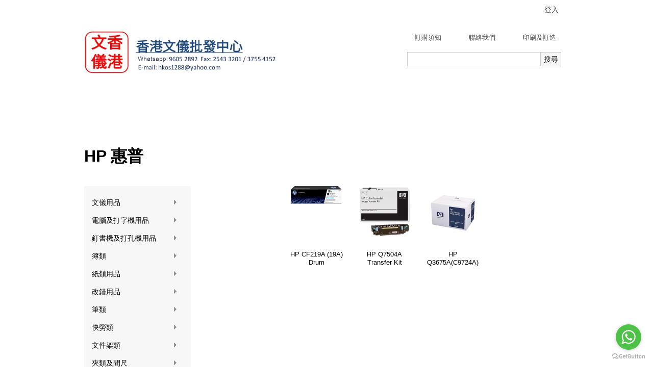

--- FILE ---
content_type: text/html; charset=utf-8
request_url: https://hkos88.com.hk/catalog/hp-%e6%83%a0%e6%99%ae-4
body_size: 12009
content:
<!DOCTYPE html>
<html  lang="zh-hant" dir="ltr" prefix="content: http://purl.org/rss/1.0/modules/content/ dc: http://purl.org/dc/terms/ foaf: http://xmlns.com/foaf/0.1/ og: http://ogp.me/ns# rdfs: http://www.w3.org/2000/01/rdf-schema# sioc: http://rdfs.org/sioc/ns# sioct: http://rdfs.org/sioc/types# skos: http://www.w3.org/2004/02/skos/core# xsd: http://www.w3.org/2001/XMLSchema#">
<head>
  <meta charset="utf-8" />
<meta name="Generator" content="Drupal 7 (http://drupal.org)" />
<link rel="alternate" type="application/rss+xml" title="HP 惠普" href="https://hkos88.com.hk/taxonomy/term/183/all/feed" />
  <title>香港文儀批發中心 | HP 惠普</title>

      <meta name="MobileOptimized" content="width">
    <meta name="HandheldFriendly" content="true">
    <meta name="viewport" content="width=device-width">
  
  <style>
@import url("https://hkos88.com.hk/modules/field/theme/field.css?roq70r");
@import url("https://hkos88.com.hk/modules/search/search.css?roq70r");
@import url("https://hkos88.com.hk/sites/all/modules/ubercart/uc_order/uc_order.css?roq70r");
@import url("https://hkos88.com.hk/sites/all/modules/ubercart/uc_product/uc_product.css?roq70r");
@import url("https://hkos88.com.hk/sites/all/modules/ubercart/uc_store/uc_store.css?roq70r");
@import url("https://hkos88.com.hk/modules/user/user.css?roq70r");
@import url("https://hkos88.com.hk/sites/all/modules/youtube/css/youtube.css?roq70r");
@import url("https://hkos88.com.hk/sites/all/modules/views/css/views.css?roq70r");
@import url("https://hkos88.com.hk/sites/all/modules/ckeditor/css/ckeditor.css?roq70r");
</style>
<style>
@import url("https://hkos88.com.hk/sites/all/modules/ctools/css/ctools.css?roq70r");
@import url("https://hkos88.com.hk/sites/all/modules/uc_ajax_cart/css/uc_ajax_cart.css?roq70r");
@import url("https://hkos88.com.hk/sites/all/modules/responsive_menus/styles/responsive_menus_simple/css/responsive_menus_simple.css?roq70r");
@import url("https://hkos88.com.hk/sites/all/libraries/superfish/css/superfish.css?roq70r");
@import url("https://hkos88.com.hk/sites/all/libraries/superfish/css/superfish-smallscreen.css?roq70r");
@import url("https://hkos88.com.hk/sites/all/libraries/superfish/css/superfish-vertical.css?roq70r");
@import url("https://hkos88.com.hk/sites/all/libraries/superfish/style/default.css?roq70r");
</style>
<style>
@import url("https://hkos88.com.hk/sites/all/themes/zen/custom_style.css?roq70r");
@import url("https://hkos88.com.hk/sites/all/themes/zen/zen-internals/css/styles.css?roq70r");
</style>
  <script src="https://hkos88.com.hk/sites/default/files/js/js_YD9ro0PAqY25gGWrTki6TjRUG8TdokmmxjfqpNNfzVU.js"></script>
<script src="https://hkos88.com.hk/sites/default/files/js/js_e1QX-jmMYBt2twHJIMJU7NnzS5nxHo2oCTNRhCFdiH8.js"></script>
<script src="https://hkos88.com.hk/sites/default/files/js/js_R9UbiVw2xuTUI0GZoaqMDOdX0lrZtgX-ono8RVOUEVc.js"></script>
<script src="https://hkos88.com.hk/sites/default/files/js/js_BNkLh0LEfqSeakeengjDo-698O8akZ3LpVHRSMJNeFM.js"></script>
<script src="https://hkos88.com.hk/sites/default/files/js/js_V_CXEn_q4a7wNtj29pIdV4D1FQFmCl--SfDf9Qhe3IQ.js"></script>
<script>jQuery.extend(Drupal.settings, {"basePath":"\/","pathPrefix":"","setHasJsCookie":0,"ajaxPageState":{"theme":"zen","theme_token":"T795BfBW1S2J3_dNVd3jtA15gh1ckOwEiT4sxJoSJkc","js":{"misc\/jquery.js":1,"misc\/jquery-extend-3.4.0.js":1,"misc\/jquery-html-prefilter-3.5.0-backport.js":1,"misc\/jquery.once.js":1,"misc\/drupal.js":1,"misc\/jquery.cookie.js":1,"misc\/jquery.form.js":1,"sites\/all\/modules\/admin_menu\/admin_devel\/admin_devel.js":1,"public:\/\/languages\/zh-hant_AYYYXxbIUDOmBei0TI8NyHHOFrQsYnpI_9fpOIrfPCI.js":1,"sites\/all\/modules\/uc_ajax_cart\/js\/jquery.blockui.js":1,"sites\/all\/modules\/uc_ajax_cart\/js\/uc_ajax_cart.js":1,"sites\/all\/modules\/uc_ajax_cart\/js\/jquery.cookie.js":1,"sites\/all\/modules\/responsive_menus\/styles\/responsive_menus_simple\/js\/responsive_menus_simple.js":1,"sites\/all\/libraries\/superfish\/jquery.hoverIntent.minified.js":1,"sites\/all\/libraries\/superfish\/sfsmallscreen.js":1,"sites\/all\/libraries\/superfish\/supposition.js":1,"sites\/all\/libraries\/superfish\/superfish.js":1,"sites\/all\/libraries\/superfish\/supersubs.js":1,"sites\/all\/modules\/superfish\/superfish.js":1,"sites\/all\/themes\/zen\/js\/custom_script.js":1},"css":{"modules\/system\/system.base.css":1,"modules\/system\/system.menus.css":1,"modules\/system\/system.messages.css":1,"modules\/system\/system.theme.css":1,"modules\/comment\/comment.css":1,"modules\/field\/theme\/field.css":1,"modules\/node\/node.css":1,"modules\/search\/search.css":1,"sites\/all\/modules\/ubercart\/uc_order\/uc_order.css":1,"sites\/all\/modules\/ubercart\/uc_product\/uc_product.css":1,"sites\/all\/modules\/ubercart\/uc_store\/uc_store.css":1,"modules\/user\/user.css":1,"sites\/all\/modules\/youtube\/css\/youtube.css":1,"sites\/all\/modules\/views\/css\/views.css":1,"sites\/all\/modules\/ckeditor\/css\/ckeditor.css":1,"sites\/all\/modules\/ctools\/css\/ctools.css":1,"sites\/all\/modules\/uc_ajax_cart\/css\/uc_ajax_cart.css":1,"sites\/all\/modules\/responsive_menus\/styles\/responsive_menus_simple\/css\/responsive_menus_simple.css":1,"sites\/all\/libraries\/superfish\/css\/superfish.css":1,"sites\/all\/libraries\/superfish\/css\/superfish-smallscreen.css":1,"sites\/all\/libraries\/superfish\/css\/superfish-vertical.css":1,"sites\/all\/libraries\/superfish\/style\/default.css":1,"sites\/all\/themes\/zen\/system.base.css":1,"sites\/all\/themes\/zen\/system.menus.css":1,"sites\/all\/themes\/zen\/system.messages.css":1,"sites\/all\/themes\/zen\/system.theme.css":1,"sites\/all\/themes\/zen\/comment.css":1,"sites\/all\/themes\/zen\/node.css":1,"sites\/all\/themes\/zen\/custom_style.css":1,"sites\/all\/themes\/zen\/zen-internals\/css\/styles.css":1}},"uc_ajax_cart":{"CALLBACK":"\/uc_ajax_cart\/add\/item","SHOW_CALLBACK":"\/uc_ajax_cart\/show","ADD_TITLE":"Please wait","ADD_MESSAGE":"Add product to cart","REMOVE_TITLE":"Please wait","REMOVE_MESSAGE":"X","CART_LINK_CALLBACK":"\/uc_ajax_cart\/addlink","BLOCK_UI":1,"TIMEOUT":1000,"UPDATE_CALLBACK":"\/uc_ajax_cart\/update","UPDATE_MESSAGE":"\u66f4\u65b0\u8cfc\u7269\u8eca","UPDATE":0,"CART_OPERATION":"\u8cfc\u7269\u55ae","CART_VIEW_ON":0,"SHOW_VIEW_CALLBACK":"\/uc_ajax_cart\/show-cart-view","TRACK_CLOSED_STATE":0,"INITIAL_CLOSED_STATE":0,"CART_PANE_EFFECT":0,"CART_PANE_EFFECT_DURATION":200,"HIDE_CART_OPERATIONS":0,"COLLAPSIBLE_CART":1},"urlIsAjaxTrusted":{"\/catalog\/hp-%e6%83%a0%e6%99%ae-4":true,"\/search":true},"responsive_menus":[{"toggler_text":"\u2630","selectors":["#block-uc-catalog-catalog"],"media_size":"788","media_unit":"px","absolute":true,"remove_attributes":true,"responsive_menus_style":"responsive_menus_simple"}],"superfish":{"1":{"id":"1","sf":{"animation":{"opacity":"show","height":"show"},"speed":"fast","dropShadows":false},"plugins":{"smallscreen":{"mode":"window_width","breakpointUnit":"px","expandText":"\u5c55\u958b","collapseText":"\u647a\u758a","title":"\u5546\u54c1\u76ee\u9304"},"supposition":true,"supersubs":true}}}});</script>
      <!--[if lt IE 9]>
    <script src="/sites/all/themes/zen/js/html5shiv.min.js"></script>
    <![endif]-->
    
       <script>

(function($){
  //detect the width on page load
  $(document).ready(function(){
    var current_width = $(window).width();
     //do something with the width value here!
    if(current_width < 788){
      jQuery('body').addClass("probably-mobile");
    }
  });

  //update the width value when the browser is resized (useful for devices which switch from portrait to landscape)
  $(window).resize(function(){
    var current_width = $(window).width();
   //do something with the width value here!
    if(current_width < 788){
      jQuery('body').addClass("probably-mobile");
    }
  });
  
  $(window).resize(function(){
    var current_width = $(window).width();
   //do something with the width value here!
    if(current_width > 788){
      jQuery('body').removeClass("probably-mobile");
    }
  });

})(jQuery);

  
</script>



<script async src="https://www.googletagmanager.com/gtag/js?id=AW-804191383"></script>
<script>
  window.dataLayer = window.dataLayer || [];
  function gtag(){dataLayer.push(arguments);}
  gtag('js', new Date());

  gtag('config', 'AW-804191383');
</script>

<script> 
    window.addEventListener('DOMContentLoaded', function(event){
        document.querySelectorAll("a[href='https://wa.me/85296052892'").forEach(function(e) {
            e.addEventListener('click', function(e) {
                gtag('event', 'conversion', {'send_to': 'AW-804191383/Wv9_CKeYveUBEJf5u_8C'});
            });
        });
        return false
    });
    </script>


<script> 
    window.addEventListener('DOMContentLoaded', function(event){
        document.querySelectorAll("a[href='/node/316'").forEach(function(e) {
            e.addEventListener('click', function(e) {
                gtag('event', 'conversion', {'send_to': 'AW-804191383/-A6VCJ2XrOUBEJf5u_8C'});
            });
        });
        return false
    });
    </script>


<script> 
    window.addEventListener('DOMContentLoaded', function(event){
        document.querySelectorAll("a[href='/node/114'").forEach(function(e) {
            e.addEventListener('click', function(e) {
                gtag('event', 'conversion', {'send_to': 'AW-804191383/CyL0CPKGrOUBEJf5u_8C'});
            });
        });
        return false
    });
    </script>


  
</head>
<body class="html not-front not-logged-in no-sidebars page-taxonomy page-taxonomy-term page-taxonomy-term- page-taxonomy-term-183 i18n-zh-hant section-catalog page-views" >
      <p class="skip-link__wrapper">
      <a href="#main-menu" class="skip-link visually-hidden visually-hidden--focusable" id="skip-link">Jump to navigation</a>
    </p>
      


<header class="header" role="banner">

  <div class="region region-highlighted">
    <div class="block block-menu first last odd" role="navigation" id="block-menu-menu-login-menu">

      
  <ul class="menu"><li class="menu__item is-leaf first last leaf"><a href="/user?current=taxonomy/term/183" title="" class="menu__link">登入</a></li>
</ul>
</div>
  </div>

    	<div class="logo_zone">
      <a href="/" title="首頁" rel="home" class="header__logo"><img src="https://hkos88.com.hk/sites/default/files/log_n.jpg" alt="首頁" class="header__logo-image" /></a>
    </div>
	
    
    
      <div class="header__region region region-header">
    <div class="block block-views first odd" id="block-views-main-menu-block">

      
  <div class="view view-main-menu view-id-main_menu view-display-id-block view-dom-id-99d02009d81182a23194e8786872437e">
        
  
  
      <div class="view-content">
        <div class="views-row views-row-1 views-row-odd views-row-first">
      
  <div class="views-field views-field-title">        <span class="field-content"><a href="/page/steps">訂購須知</a></span>  </div>  </div>
  <div class="views-row views-row-2 views-row-even">
      
  <div class="views-field views-field-title">        <span class="field-content"><a href="/node/114">聯絡我們</a></span>  </div>  </div>
  <div class="views-row views-row-3 views-row-odd views-row-last">
      
  <div class="views-field views-field-title">        <span class="field-content"><a href="/node/316">印刷及訂造</a></span>  </div>  </div>
    </div>
  
  
  
  
  
  
</div>
</div>
<div class="block block-views even" id="block-views-exp-search-block-catalog">

      
  <form action="/search" method="get" id="views-exposed-form-search-block-catalog" accept-charset="UTF-8"><div><div class="views-exposed-form">
  <div class="views-exposed-widgets clearfix">
          <div id="edit-title-wrapper" class="views-exposed-widget views-widget-filter-title">
                        <div class="views-widget">
          <div class="form-item form-type-textfield form-item-title">
 <input type="text" id="edit-title" name="title" value="" size="30" maxlength="128" class="form-text" />
</div>
        </div>
              </div>
                    <div class="views-exposed-widget views-submit-button">
      <input type="submit" id="edit-submit-search-block" value="搜尋" class="form-submit" />    </div>
      </div>
</div>
</div></form>
</div>
<div class="block block-uc-ajax-cart last odd" id="block-uc-ajax-cart-delta-0">

        <h2 class="block__title"><span class="title block-title" id="ajax-cart-headline"><a href="#" id="ajaxCartToggleView">購物單</a></span></h2>
    
  <div id="ajaxCartUpdate"  class="load-on-view"><div id="cart-block-contents-ajax" class="cart-empty">
  No products in cart</div></div>
</div>
  </div>

  </header>

<div class="layout-center">

  

  <div class="layout-3col layout-swap">

    
    <main class="layout-3col__full" role="main">
      
            <a href="#skip-link" class="visually-hidden visually-hidden--focusable" id="main-content">Back to top</a>
                    <h1>HP 惠普</h1>
                  <div class="messages messages--error">
<h2 class="visually-hidden">錯誤訊息</h2>
<div class="messages__icon"><svg version="1.1" xmlns="http://www.w3.org/2000/svg" xmlns:xlink="http://www.w3.org/1999/xlink" width="24" height="24" viewBox="0 0 64 64"><path d="M63.416 51.416c-0-0-0.001-0.001-0.001-0.001l-19.415-19.416 19.415-19.416c0-0 0.001-0 0.001-0.001 0.209-0.209 0.36-0.453 0.457-0.713 0.265-0.711 0.114-1.543-0.458-2.114l-9.172-9.172c-0.572-0.572-1.403-0.723-2.114-0.458-0.26 0.097-0.504 0.248-0.714 0.457 0 0-0 0-0.001 0.001l-19.416 19.416-19.416-19.416c-0-0-0-0-0.001-0.001-0.209-0.209-0.453-0.36-0.713-0.457-0.711-0.266-1.543-0.114-2.114 0.457l-9.172 9.172c-0.572 0.572-0.723 1.403-0.458 2.114 0.097 0.26 0.248 0.505 0.457 0.713 0 0 0 0 0.001 0.001l19.416 19.416-19.416 19.416c-0 0-0 0-0 0.001-0.209 0.209-0.36 0.453-0.457 0.713-0.266 0.711-0.114 1.543 0.458 2.114l9.172 9.172c0.572 0.572 1.403 0.723 2.114 0.458 0.26-0.097 0.504-0.248 0.713-0.457 0-0 0-0 0.001-0.001l19.416-19.416 19.416 19.416c0 0 0.001 0 0.001 0.001 0.209 0.209 0.453 0.36 0.713 0.457 0.711 0.265 1.543 0.114 2.114-0.458l9.172-9.172c0.572-0.572 0.723-1.403 0.458-2.114-0.097-0.26-0.248-0.504-0.457-0.713z" fill="#000000"></path></svg></div><em class="placeholder">Deprecated function</em>：Array and string offset access syntax with curly braces is deprecated 於 <em class="placeholder">include_once()</em> (<em class="placeholder">/home/hkos88cmhk/domains/hkos88.com.hk/public_html/includes/bootstrap.inc</em> 中的第 <em class="placeholder">3542</em> 行)。</div>
   <!--    -->
                  
<div class="block block-superfish first odd" id="block-superfish-1">

      
  <ul  id="superfish-1" class="menu sf-menu sf-menu-catalog sf-vertical sf-style-default sf-total-items-18 sf-parent-items-18 sf-single-items-0"><li id="menu-785-1" class="first odd sf-item-1 sf-depth-1 sf-total-children-10 sf-parent-children-0 sf-single-children-10 menuparent"><a href="/catalog/%E6%96%87%E5%84%80%E7%94%A8%E5%93%81-0" title="文儀用品" class="sf-depth-1 menuparent">文儀用品</a><ul><li id="menu-786-1" class="first odd sf-item-1 sf-depth-2 sf-no-children"><a href="/catalog/%E8%A8%88%E7%AE%97%E6%A9%9F-0" title="計算機" class="sf-depth-2">計算機</a></li><li id="menu-787-1" class="middle even sf-item-2 sf-depth-2 sf-no-children"><a href="/catalog/%E6%A8%99%E7%B1%A4%E5%8D%B0%E5%AD%97%E6%A9%9F%E5%8F%8A%E6%A8%99%E7%B1%A4%E5%B8%B6-0" title="標籤印字機及標籤帶" class="sf-depth-2">標籤印字機及標籤帶</a></li><li id="menu-788-1" class="middle odd sf-item-3 sf-depth-2 sf-no-children"><a href="/catalog/%E9%9B%BB%E5%AD%90%E6%89%93%E5%92%AD%E9%90%98%E5%8F%8A%E9%99%84%E4%BB%B6-0" title="電子打咭鐘及附件" class="sf-depth-2">電子打咭鐘及附件</a></li><li id="menu-789-1" class="middle even sf-item-4 sf-depth-2 sf-no-children"><a href="/catalog/%E6%94%AF%E7%A5%A8%E6%A9%9F%E5%8F%8A%E9%88%94%E7%A5%A8%E6%AA%A2%E6%B8%AC%E6%A9%9F-0" title="支票機及鈔票檢測機" class="sf-depth-2">支票機及鈔票檢測機</a></li><li id="menu-790-1" class="middle odd sf-item-5 sf-depth-2 sf-no-children"><a href="/catalog/%E7%A2%8E%E7%B4%99%E6%A9%9F%E5%8F%8A%E9%99%84%E4%BB%B6-0" title="碎紙機及附件" class="sf-depth-2">碎紙機及附件</a></li><li id="menu-791-1" class="middle even sf-item-6 sf-depth-2 sf-no-children"><a href="/catalog/%E9%87%98%E8%A3%9D%E6%A9%9F%E5%8F%8A%E9%99%84%E4%BB%B6-0" title="釘裝機及附件" class="sf-depth-2">釘裝機及附件</a></li><li id="menu-792-1" class="middle odd sf-item-7 sf-depth-2 sf-no-children"><a href="/catalog/%E6%96%87%E4%BB%B6%E9%81%8E%E8%86%A0%E6%A9%9F%E5%8F%8A%E9%99%84%E4%BB%B6-0" title="文件過膠機及附件" class="sf-depth-2">文件過膠機及附件</a></li><li id="menu-793-1" class="middle even sf-item-8 sf-depth-2 sf-no-children"><a href="/catalog/%E5%90%84%E9%A1%9E%E5%9E%8B%E7%A3%85-0" title="各類型磅" class="sf-depth-2">各類型磅</a></li><li id="menu-794-1" class="middle odd sf-item-9 sf-depth-2 sf-no-children"><a href="/catalog/%E6%99%82%E9%90%98%E5%8F%8A%E6%AA%AF%E7%87%88-0" title="時鐘及檯燈" class="sf-depth-2">時鐘及檯燈</a></li><li id="menu-795-1" class="last even sf-item-10 sf-depth-2 sf-no-children"><a href="/catalog/%E9%9B%BB%E6%B1%A0%E5%8F%8A%E5%85%85%E9%9B%BB%E5%99%A8-0" title="電池及充電器" class="sf-depth-2">電池及充電器</a></li></ul></li><li id="menu-796-1" class="active-trail middle even sf-item-2 sf-depth-1 sf-total-children-14 sf-parent-children-4 sf-single-children-10 menuparent"><a href="/catalog/%E9%9B%BB%E8%85%A6%E5%8F%8A%E6%89%93%E5%AD%97%E6%A9%9F%E7%94%A8%E5%93%81-0" title="電腦及打字機用品" class="sf-depth-1 menuparent">電腦及打字機用品</a><ul><li id="menu-797-1" class="active-trail first odd sf-item-1 sf-depth-2 sf-total-children-11 sf-parent-children-0 sf-single-children-11 menuparent"><a href="/catalog/%E9%90%B3%E5%B0%84%E9%BC%93-%C2%BB-0" title="鐳射鼓 »" class="sf-depth-2 menuparent">鐳射鼓 »</a><ul><li id="menu-798-1" class="first odd sf-item-1 sf-depth-3 sf-no-children"><a href="/catalog/epson-1-%E6%84%9B%E6%99%AE%E7%94%9F-0" title="Epson 1 愛普生" class="sf-depth-3">Epson 1 愛普生</a></li><li id="menu-799-1" class="active-trail middle even sf-item-2 sf-depth-3 sf-no-children"><a href="/catalog/hp-%E6%83%A0%E6%99%AE-4" title="HP 惠普" class="sf-depth-3 active">HP 惠普</a></li><li id="menu-800-1" class="middle odd sf-item-3 sf-depth-3 sf-no-children"><a href="/catalog/lexmark-%E5%88%A9%E7%9B%9F-2" title="Lexmark 利盟" class="sf-depth-3">Lexmark 利盟</a></li><li id="menu-801-1" class="middle even sf-item-4 sf-depth-3 sf-no-children"><a href="/catalog/oki-%E8%A1%9D%E9%9B%BB%E6%B0%A3-4" title="OKI 衝電氣" class="sf-depth-3">OKI 衝電氣</a></li><li id="menu-802-1" class="middle odd sf-item-5 sf-depth-3 sf-no-children"><a href="/catalog/panasonic-%E6%A8%82%E8%81%B2%E7%89%8C-6" title="Panasonic 樂聲牌" class="sf-depth-3">Panasonic 樂聲牌</a></li><li id="menu-803-1" class="middle even sf-item-6 sf-depth-3 sf-no-children"><a href="/catalog/ricoh-%E7%90%86%E5%85%89-2" title="Ricoh 理光" class="sf-depth-3">Ricoh 理光</a></li><li id="menu-804-1" class="middle odd sf-item-7 sf-depth-3 sf-no-children"><a href="/catalog/samsung-%E4%B8%89%E6%98%9F-2" title="Samsung 三星" class="sf-depth-3">Samsung 三星</a></li><li id="menu-805-1" class="middle even sf-item-8 sf-depth-3 sf-no-children"><a href="/catalog/sharp-%E5%A4%8F%E6%99%AE-2" title="Sharp 夏普" class="sf-depth-3">Sharp 夏普</a></li><li id="menu-806-1" class="middle odd sf-item-9 sf-depth-3 sf-no-children"><a href="/catalog/xerox-%E5%AF%8C%E5%A3%AB%E6%96%BD%E6%A8%82-2" title="Xerox 富士施樂" class="sf-depth-3">Xerox 富士施樂</a></li><li id="menu-807-1" class="middle even sf-item-10 sf-depth-3 sf-no-children"><a href="/catalog/brother-%E5%85%84%E5%BC%9F-4" title="Brother 兄弟" class="sf-depth-3">Brother 兄弟</a></li><li id="menu-808-1" class="last odd sf-item-11 sf-depth-3 sf-no-children"><a href="/catalog/canon-%E4%BD%B3%E8%83%BD-4" title="Canon 佳能" class="sf-depth-3">Canon 佳能</a></li></ul></li><li id="menu-809-1" class="middle even sf-item-2 sf-depth-2 sf-no-children"><a href="/catalog/%E7%92%B0%E4%BF%9D%E9%90%B3%E5%B0%84%E9%BC%93-0" title="環保鐳射鼓" class="sf-depth-2">環保鐳射鼓</a></li><li id="menu-810-1" class="middle odd sf-item-3 sf-depth-2 sf-total-children-13 sf-parent-children-0 sf-single-children-13 menuparent"><a href="/catalog/%E7%A2%B3%E7%B2%89%E7%9B%92-%C2%BB-0" title="碳粉盒 »" class="sf-depth-2 menuparent">碳粉盒 »</a><ul><li id="menu-811-1" class="first odd sf-item-1 sf-depth-3 sf-no-children"><a href="/catalog/lexmark-%E5%88%A9%E7%9B%9F-0" title="Lexmark 利盟" class="sf-depth-3">Lexmark 利盟</a></li><li id="menu-812-1" class="middle even sf-item-2 sf-depth-3 sf-no-children"><a href="/catalog/epson-%E6%84%9B%E6%99%AE%E7%94%9F-4" title="Epson 愛普生" class="sf-depth-3">Epson 愛普生</a></li><li id="menu-813-1" class="middle odd sf-item-3 sf-depth-3 sf-no-children"><a href="/catalog/konica-minolta-%E6%9F%AF%E5%B0%BC%E5%8D%A1%E7%BE%8E%E8%83%BD%E9%81%94-0" title="konica minolta 柯尼卡美能達" class="sf-depth-3">konica minolta 柯尼卡美能達</a></li><li id="menu-814-1" class="middle even sf-item-4 sf-depth-3 sf-no-children"><a href="/catalog/kyocera-%E4%BA%AC%E7%93%B7-0" title="Kyocera 京瓷" class="sf-depth-3">Kyocera 京瓷</a></li><li id="menu-815-1" class="middle odd sf-item-5 sf-depth-3 sf-no-children"><a href="/catalog/oki-%E8%A1%9D%E9%9B%BB%E6%B0%A3-2" title="OKI 衝電氣" class="sf-depth-3">OKI 衝電氣</a></li><li id="menu-816-1" class="middle even sf-item-6 sf-depth-3 sf-no-children"><a href="/catalog/panasonic-%E6%A8%82%E8%81%B2%E7%89%8C-0" title="Panasonic 樂聲牌" class="sf-depth-3">Panasonic 樂聲牌</a></li><li id="menu-817-1" class="middle odd sf-item-7 sf-depth-3 sf-no-children"><a href="/catalog/ricoh-%E7%90%86%E5%85%89-0" title="Ricoh 理光" class="sf-depth-3">Ricoh 理光</a></li><li id="menu-818-1" class="middle even sf-item-8 sf-depth-3 sf-no-children"><a href="/catalog/samsung-%E4%B8%89%E6%98%9F-0" title="Samsung 三星" class="sf-depth-3">Samsung 三星</a></li><li id="menu-819-1" class="middle odd sf-item-9 sf-depth-3 sf-no-children"><a href="/catalog/sharp-%E5%A4%8F%E6%99%AE-0" title="Sharp 夏普" class="sf-depth-3">Sharp 夏普</a></li><li id="menu-820-1" class="middle even sf-item-10 sf-depth-3 sf-no-children"><a href="/catalog/xerox-%E5%AF%8C%E5%A3%AB%E6%96%BD%E6%A8%82-0" title="Xerox 富士施樂" class="sf-depth-3">Xerox 富士施樂</a></li><li id="menu-821-1" class="middle odd sf-item-11 sf-depth-3 sf-no-children"><a href="/catalog/hp-%E6%83%A0%E6%99%AE-0" title="HP 惠普" class="sf-depth-3">HP 惠普</a></li><li id="menu-822-1" class="middle even sf-item-12 sf-depth-3 sf-no-children"><a href="/catalog/canon-%E4%BD%B3%E8%83%BD-0" title="Canon 佳能" class="sf-depth-3">Canon 佳能</a></li><li id="menu-823-1" class="last odd sf-item-13 sf-depth-3 sf-no-children"><a href="/catalog/brother-%E5%85%84%E5%BC%9F-0" title="Brother 兄弟" class="sf-depth-3">Brother 兄弟</a></li></ul></li><li id="menu-824-1" class="middle even sf-item-4 sf-depth-2 sf-no-children"><a href="/catalog/%E7%92%B0%E4%BF%9D%E5%A2%A8%E7%9B%92-0" title="環保墨盒" class="sf-depth-2">環保墨盒</a></li><li id="menu-825-1" class="middle odd sf-item-5 sf-depth-2 sf-no-children"><a href="/catalog/%E7%92%B0%E4%BF%9D%E6%89%93%E5%8D%B0%E6%A9%9F%E8%89%B2%E5%B8%B6-0" title="環保打印機色帶" class="sf-depth-2">環保打印機色帶</a></li><li id="menu-826-1" class="middle even sf-item-6 sf-depth-2 sf-no-children"><a href="/catalog/%E7%92%B0%E4%BF%9D%E7%A2%B3%E7%B2%89%E7%9B%92-0" title="環保碳粉盒" class="sf-depth-2">環保碳粉盒</a></li><li id="menu-827-1" class="middle odd sf-item-7 sf-depth-2 sf-total-children-4 sf-parent-children-0 sf-single-children-4 menuparent"><a href="/catalog/%E5%A2%A8%E7%9B%92-%C2%BB-0" title="墨盒 »" class="sf-depth-2 menuparent">墨盒 »</a><ul><li id="menu-828-1" class="first odd sf-item-1 sf-depth-3 sf-no-children"><a href="/catalog/hp-%E6%83%A0%E6%99%AE-2" title="HP 惠普" class="sf-depth-3">HP 惠普</a></li><li id="menu-829-1" class="middle even sf-item-2 sf-depth-3 sf-no-children"><a href="/catalog/epson-%E6%84%9B%E6%99%AE%E7%94%9F-0" title="Epson 愛普生" class="sf-depth-3">Epson 愛普生</a></li><li id="menu-830-1" class="middle odd sf-item-3 sf-depth-3 sf-no-children"><a href="/catalog/canon-%E4%BD%B3%E8%83%BD-2" title="Canon 佳能" class="sf-depth-3">Canon 佳能</a></li><li id="menu-831-1" class="last even sf-item-4 sf-depth-3 sf-no-children"><a href="/catalog/brother-%E5%85%84%E5%BC%9F-2" title="Brother 兄弟" class="sf-depth-3">Brother 兄弟</a></li></ul></li><li id="menu-832-1" class="middle even sf-item-8 sf-depth-2 sf-total-children-3 sf-parent-children-0 sf-single-children-3 menuparent"><a href="/catalog/%E6%89%93%E5%8D%B0%E6%A9%9F%E8%89%B2%E5%B8%B6-%C2%BB-0" title="打印機色帶 »" class="sf-depth-2 menuparent">打印機色帶 »</a><ul><li id="menu-833-1" class="first odd sf-item-1 sf-depth-3 sf-no-children"><a href="/catalog/oki-%E8%A1%9D%E9%9B%BB%E6%B0%A3-0" title="OKI 衝電氣" class="sf-depth-3">OKI 衝電氣</a></li><li id="menu-834-1" class="middle even sf-item-2 sf-depth-3 sf-no-children"><a href="/catalog/epson-%E6%84%9B%E6%99%AE%E7%94%9F-2" title="Epson 愛普生" class="sf-depth-3">Epson 愛普生</a></li><li id="menu-835-1" class="last odd sf-item-3 sf-depth-3 sf-no-children"><a href="/catalog/panasonic-%E6%A8%82%E8%81%B2%E7%89%8C-4" title="Panasonic 樂聲牌" class="sf-depth-3">Panasonic 樂聲牌</a></li></ul></li><li id="menu-836-1" class="middle odd sf-item-9 sf-depth-2 sf-no-children"><a href="/catalog/%E6%BB%91%E9%BC%A0%E5%8F%8A%E6%BB%91%E9%BC%A0%E5%A2%8A-0" title="滑鼠及滑鼠墊" class="sf-depth-2">滑鼠及滑鼠墊</a></li><li id="menu-837-1" class="middle even sf-item-10 sf-depth-2 sf-no-children"><a href="/catalog/%E9%8D%B5%E7%9B%A4%E3%80%81%E9%8D%B5%E7%9B%A4%E6%89%98%E5%8F%8A%E8%85%95%E5%A2%8A-0" title="鍵盤、鍵盤托及腕墊" class="sf-depth-2">鍵盤、鍵盤托及腕墊</a></li><li id="menu-838-1" class="middle odd sf-item-11 sf-depth-2 sf-no-children"><a href="/catalog/%E5%85%89%E7%A2%9F%E5%8F%8A%E5%8D%B8%E9%99%A4%E5%BC%8F%E8%A8%98%E6%86%B6%E9%AB%94-0" title="光碟及卸除式記憶體" class="sf-depth-2">光碟及卸除式記憶體</a></li><li id="menu-839-1" class="middle even sf-item-12 sf-depth-2 sf-no-children"><a href="/catalog/%E5%A4%9A%E5%AA%92%E9%AB%94%E8%B2%AF%E5%AD%98%E7%B5%84%E5%90%88-0" title="多媒體貯存組合" class="sf-depth-2">多媒體貯存組合</a></li><li id="menu-840-1" class="middle odd sf-item-13 sf-depth-2 sf-no-children"><a href="/catalog/%E7%86%92%E5%B9%95%E6%BF%BE%E9%8F%A1%E5%8F%8A%E6%B8%85%E6%BD%94%E7%94%A8%E5%93%81-0" title="熒幕濾鏡及清潔用品" class="sf-depth-2">熒幕濾鏡及清潔用品</a></li><li id="menu-841-1" class="last even sf-item-14 sf-depth-2 sf-no-children"><a href="/catalog/%E6%89%93%E5%AD%97%E6%A9%9F%E5%8F%8A%E9%99%84%E4%BB%B6-0" title="打字機及附件" class="sf-depth-2">打字機及附件</a></li></ul></li><li id="menu-842-1" class="middle odd sf-item-3 sf-depth-1 sf-total-children-3 sf-parent-children-0 sf-single-children-3 menuparent"><a href="/catalog/%E9%87%98%E6%9B%B8%E6%A9%9F%E5%8F%8A%E6%89%93%E5%AD%94%E6%A9%9F%E7%94%A8%E5%93%81-0" title="釘書機及打孔機用品" class="sf-depth-1 menuparent">釘書機及打孔機用品</a><ul><li id="menu-843-1" class="first odd sf-item-1 sf-depth-2 sf-no-children"><a href="/catalog/%E9%87%98%E6%9B%B8%E6%A9%9F%E5%8F%8A%E9%87%98%E6%9B%B8%E9%87%98-0" title="釘書機及釘書釘" class="sf-depth-2">釘書機及釘書釘</a></li><li id="menu-844-1" class="middle even sf-item-2 sf-depth-2 sf-no-children"><a href="/catalog/%E6%89%93%E5%AD%94%E6%A9%9F%E5%8F%8A%E9%99%84%E4%BB%B6-0" title="打孔機及附件" class="sf-depth-2">打孔機及附件</a></li><li id="menu-845-1" class="last odd sf-item-3 sf-depth-2 sf-no-children"><a href="/catalog/%E8%B5%B7%E9%87%98%E5%99%A8-0" title="起釘器" class="sf-depth-2">起釘器</a></li></ul></li><li id="menu-846-1" class="middle even sf-item-4 sf-depth-1 sf-total-children-7 sf-parent-children-0 sf-single-children-7 menuparent"><a href="/catalog/%E7%B0%BF%E9%A1%9E-0" title="簿類" class="sf-depth-1 menuparent">簿類</a><ul><li id="menu-847-1" class="first odd sf-item-1 sf-depth-2 sf-no-children"><a href="/catalog/%E5%90%84%E9%A1%9E%E5%9E%8B%E7%AD%86%E8%A8%98%E7%B0%BF-0" title="各類型筆記簿" class="sf-depth-2">各類型筆記簿</a></li><li id="menu-848-1" class="middle even sf-item-2 sf-depth-2 sf-no-children"><a href="/catalog/%E5%A0%B1%E4%BA%8B%E8%B2%BC%E4%BE%BF%E6%A2%9D%E7%B4%99%E5%8F%8A%E6%A8%99%E7%B1%A4%E7%B4%99-0" title="報事貼便條紙及標籤紙" class="sf-depth-2">報事貼便條紙及標籤紙</a></li><li id="menu-849-1" class="middle odd sf-item-3 sf-depth-2 sf-no-children"><a href="/catalog/%E5%BD%A9%E8%89%B2%E6%97%97%E4%BB%94%E5%8F%8A%E5%88%86%E9%A1%9E%E7%B4%A2%E5%BC%95-0" title="彩色旗仔及分類索引" class="sf-depth-2">彩色旗仔及分類索引</a></li><li id="menu-850-1" class="middle even sf-item-4 sf-depth-2 sf-no-children"><a href="/catalog/%E5%B8%B3%E7%B0%BF%E3%80%81%E6%94%B6%E6%93%9A%E5%8F%8A%E5%82%B3%E7%A5%A8-0" title="帳簿、收據及傳票" class="sf-depth-2">帳簿、收據及傳票</a></li><li id="menu-851-1" class="middle odd sf-item-5 sf-depth-2 sf-no-children"><a href="/catalog/%E5%BD%A9%E9%80%9A%E8%89%B2%E7%89%88%E6%8C%87%E5%8D%97-0" title="彩通色版指南" class="sf-depth-2">彩通色版指南</a></li><li id="menu-852-1" class="middle even sf-item-6 sf-depth-2 sf-no-children"><a href="/catalog/%E6%97%A5%E6%9B%86%E3%80%81%E6%9C%88%E6%9B%86%E5%8F%8A%E6%97%A5%E8%A8%98%E7%B0%BF-0" title="日曆、月曆及日記簿" class="sf-depth-2">日曆、月曆及日記簿</a></li><li id="menu-853-1" class="last odd sf-item-7 sf-depth-2 sf-no-children"><a href="/catalog/%E5%85%B6%E4%BB%96-0" title="其他" class="sf-depth-2">其他</a></li></ul></li><li id="menu-854-1" class="middle odd sf-item-5 sf-depth-1 sf-total-children-5 sf-parent-children-0 sf-single-children-5 menuparent"><a href="/catalog/%E7%B4%99%E9%A1%9E%E7%94%A8%E5%93%81-0" title="紙類用品" class="sf-depth-1 menuparent">紙類用品</a><ul><li id="menu-855-1" class="first odd sf-item-1 sf-depth-2 sf-no-children"><a href="/catalog/%E7%99%BD%E8%89%B2%E5%8F%8A%E9%A1%8F%E8%89%B2%E5%BD%B1%E5%8D%B0%E7%B4%99-0" title="白色及顏色影印紙" class="sf-depth-2">白色及顏色影印紙</a></li><li id="menu-856-1" class="middle even sf-item-2 sf-depth-2 sf-no-children"><a href="/catalog/%E9%9B%BB%E8%85%A6%E7%B4%99%E5%8F%8A%E5%A4%9A%E7%94%A8%E9%80%94%E6%89%93%E5%8D%B0%E7%B4%99-0" title="電腦紙及多用途打印紙" class="sf-depth-2">電腦紙及多用途打印紙</a></li><li id="menu-857-1" class="middle odd sf-item-3 sf-depth-2 sf-no-children"><a href="/catalog/%E5%82%B3%E7%9C%9F%E7%B4%99%E5%8F%8A%E5%85%B6%E4%BB%96%E7%B4%99%E5%8D%B7-0" title="傳真紙及其他紙卷" class="sf-depth-2">傳真紙及其他紙卷</a></li><li id="menu-858-1" class="middle even sf-item-4 sf-depth-2 sf-no-children"><a href="/catalog/%E9%AB%98%E7%B4%9A%E4%BF%A1%E7%B4%99%E5%8F%8A%E7%B9%AA%E5%9C%96%E7%B4%99-0" title="高級信紙及繪圖紙" class="sf-depth-2">高級信紙及繪圖紙</a></li><li id="menu-859-1" class="last odd sf-item-5 sf-depth-2 sf-no-children"><a href="/catalog/%E5%85%B6%E4%BB%96-2" title="其他" class="sf-depth-2">其他</a></li></ul></li><li id="menu-860-1" class="middle even sf-item-6 sf-depth-1 sf-total-children-4 sf-parent-children-0 sf-single-children-4 menuparent"><a href="/catalog/%E6%94%B9%E9%8C%AF%E7%94%A8%E5%93%81-0" title="改錯用品" class="sf-depth-1 menuparent">改錯用品</a><ul><li id="menu-861-1" class="first odd sf-item-1 sf-depth-2 sf-no-children"><a href="/catalog/%E6%94%B9%E9%8C%AF%E5%B8%B6%E5%8F%8A%E6%9B%BF%E8%8A%AF-0" title="改錯帶及替芯" class="sf-depth-2">改錯帶及替芯</a></li><li id="menu-862-1" class="middle even sf-item-2 sf-depth-2 sf-no-children"><a href="/catalog/%E5%A1%97%E6%94%B9%E6%B6%B2-0" title="塗改液" class="sf-depth-2">塗改液</a></li><li id="menu-863-1" class="middle odd sf-item-3 sf-depth-2 sf-no-children"><a href="/catalog/%E6%93%A6%E8%86%A0-0" title="擦膠" class="sf-depth-2">擦膠</a></li><li id="menu-864-1" class="last even sf-item-4 sf-depth-2 sf-no-children"><a href="/catalog/3m%E4%BF%AE%E8%93%8B%E5%B8%B6-0" title="3M修蓋帶" class="sf-depth-2">3M修蓋帶</a></li></ul></li><li id="menu-865-1" class="middle odd sf-item-7 sf-depth-1 sf-total-children-8 sf-parent-children-0 sf-single-children-8 menuparent"><a href="/catalog/%E7%AD%86%E9%A1%9E-0" title="筆類" class="sf-depth-1 menuparent">筆類</a><ul><li id="menu-866-1" class="first odd sf-item-1 sf-depth-2 sf-no-children"><a href="/catalog/%E9%89%9B%E7%AD%86%E5%8F%8A%E9%89%9B%E7%AD%86%E5%88%A8-0" title="鉛筆及鉛筆刨" class="sf-depth-2">鉛筆及鉛筆刨</a></li><li id="menu-867-1" class="middle even sf-item-2 sf-depth-2 sf-no-children"><a href="/catalog/%E9%89%9B%E8%8A%AF%E7%AD%86%E5%8F%8A%E9%89%9B%E8%8A%AF-0" title="鉛芯筆及鉛芯" class="sf-depth-2">鉛芯筆及鉛芯</a></li><li id="menu-868-1" class="middle odd sf-item-3 sf-depth-2 sf-no-children"><a href="/catalog/%E5%8E%9F%E5%AD%90%E7%AD%86%E5%8F%8A%E6%9B%BF%E8%8A%AF-0" title="原子筆及替芯" class="sf-depth-2">原子筆及替芯</a></li><li id="menu-869-1" class="middle even sf-item-4 sf-depth-2 sf-no-children"><a href="/catalog/%E8%B5%B0%E7%8F%A0%E7%AD%86%E3%80%81%E7%B0%BD%E5%AD%97%E7%AD%86%E5%8F%8A%E6%9B%BF%E8%8A%AF-0" title="走珠筆、簽字筆及替芯" class="sf-depth-2">走珠筆、簽字筆及替芯</a></li><li id="menu-870-1" class="middle odd sf-item-5 sf-depth-2 sf-no-children"><a href="/catalog/%E8%9E%A2%E5%85%89%E7%AD%86%E5%8F%8A%E8%A8%98%E8%99%9F%E7%AD%86-0" title="螢光筆及記號筆" class="sf-depth-2">螢光筆及記號筆</a></li><li id="menu-871-1" class="middle even sf-item-6 sf-depth-2 sf-no-children"><a href="/catalog/%E7%99%BD%E6%9D%BF%E7%AD%86-0" title="白板筆" class="sf-depth-2">白板筆</a></li><li id="menu-872-1" class="middle odd sf-item-7 sf-depth-2 sf-no-children"><a href="/catalog/%E7%AD%86%E7%AD%92%E5%8F%8A%E6%96%87%E5%85%B7%E7%9B%A4-0" title="筆筒及文具盤" class="sf-depth-2">筆筒及文具盤</a></li><li id="menu-873-1" class="last even sf-item-8 sf-depth-2 sf-no-children"><a href="/catalog/%E5%85%B6%E4%BB%96-20" title="其他" class="sf-depth-2">其他</a></li></ul></li><li id="menu-874-1" class="middle even sf-item-8 sf-depth-1 sf-total-children-11 sf-parent-children-0 sf-single-children-11 menuparent"><a href="/catalog/%E5%BF%AB%E5%8B%9E%E9%A1%9E-0" title="快勞類" class="sf-depth-1 menuparent">快勞類</a><ul><li id="menu-875-1" class="first odd sf-item-1 sf-depth-2 sf-no-children"><a href="/catalog/%E5%85%A8%E5%8C%85%E8%86%A0%E5%8F%8A%E9%9B%B2%E7%9F%B3%E9%9D%A2%E6%96%87%E4%BB%B6%E5%A4%BE-0" title="全包膠及雲石面文件夾" class="sf-depth-2">全包膠及雲石面文件夾</a></li><li id="menu-876-1" class="middle even sf-item-2 sf-depth-2 sf-no-children"><a href="/catalog/%E8%B3%87%E6%96%99%E7%B0%BF%E5%8F%8A%E6%9B%BF%E8%8A%AF-0" title="資料簿及替芯" class="sf-depth-2">資料簿及替芯</a></li><li id="menu-877-1" class="middle odd sf-item-3 sf-depth-2 sf-no-children"><a href="/catalog/%E8%86%A0%E5%8F%8A%E7%B4%99%E6%96%87%E4%BB%B6%E5%A5%97-0" title="膠及紙文件套" class="sf-depth-2">膠及紙文件套</a></li><li id="menu-878-1" class="middle even sf-item-4 sf-depth-2 sf-no-children"><a href="/catalog/%E9%A2%A8%E7%90%B4%E5%8F%8A%E7%9B%92%E5%BC%8F%E6%96%87%E4%BB%B6%E5%8C%A3-0" title="風琴及盒式文件匣" class="sf-depth-2">風琴及盒式文件匣</a></li><li id="menu-879-1" class="middle odd sf-item-5 sf-depth-2 sf-no-children"><a href="/catalog/%E6%B4%BB%E9%A0%81%E6%96%87%E4%BB%B6%E5%A4%BE-0" title="活頁文件夾" class="sf-depth-2">活頁文件夾</a></li><li id="menu-880-1" class="middle even sf-item-6 sf-depth-2 sf-no-children"><a href="/catalog/%E8%86%A0%E8%9B%87%E3%80%81%E5%A4%BE%E6%96%87%E4%BB%B6%E5%A4%BE-0" title="膠蛇、夾文件夾" class="sf-depth-2">膠蛇、夾文件夾</a></li><li id="menu-881-1" class="middle odd sf-item-7 sf-depth-2 sf-no-children"><a href="/catalog/%E5%90%8A%E6%8E%9B%E5%BC%8F%E6%96%87%E4%BB%B6%E5%A4%BE%E5%8F%8A%E9%99%84%E4%BB%B6-0" title="吊掛式文件夾及附件" class="sf-depth-2">吊掛式文件夾及附件</a></li><li id="menu-882-1" class="middle even sf-item-8 sf-depth-2 sf-no-children"><a href="/catalog/%E5%90%8D%E7%89%87%E7%B0%BF%E5%8F%8A%E5%90%8D%E7%89%87%E7%9B%92-0" title="名片簿及名片盒" class="sf-depth-2">名片簿及名片盒</a></li><li id="menu-883-1" class="middle odd sf-item-9 sf-depth-2 sf-no-children"><a href="/catalog/%E5%85%89%E7%A2%9F%E5%A5%97%E5%8F%8A%E5%85%89%E7%A2%9F%E7%B0%BF-0" title="光碟套及光碟簿" class="sf-depth-2">光碟套及光碟簿</a></li><li id="menu-884-1" class="middle even sf-item-10 sf-depth-2 sf-no-children"><a href="/catalog/%E8%86%A0%E5%8F%8A%E7%B4%99%E5%88%86%E9%A1%9E%E7%B4%99-0" title="膠及紙分類紙" class="sf-depth-2">膠及紙分類紙</a></li><li id="menu-885-1" class="last odd sf-item-11 sf-depth-2 sf-no-children"><a href="/catalog/%E9%9B%9C%E9%A0%85%E7%94%A8%E5%93%81-0" title="雜項用品" class="sf-depth-2">雜項用品</a></li></ul></li><li id="menu-886-1" class="middle odd sf-item-9 sf-depth-1 sf-total-children-8 sf-parent-children-0 sf-single-children-8 menuparent"><a href="/catalog/%E6%96%87%E4%BB%B6%E6%9E%B6%E9%A1%9E-0" title="文件架類" class="sf-depth-1 menuparent">文件架類</a><ul><li id="menu-887-1" class="first odd sf-item-1 sf-depth-2 sf-no-children"><a href="/catalog/%E5%A4%9A%E5%B1%A4%E6%96%87%E4%BB%B6%E6%9E%B6-0" title="多層文件架" class="sf-depth-2">多層文件架</a></li><li id="menu-888-1" class="middle even sf-item-2 sf-depth-2 sf-no-children"><a href="/catalog/%E9%9B%9C%E8%AA%8C%E6%9E%B6%E5%8F%8A%E6%9B%B8%E7%AB%8B-0" title="雜誌架及書立" class="sf-depth-2">雜誌架及書立</a></li><li id="menu-889-1" class="middle odd sf-item-3 sf-depth-2 sf-no-children"><a href="/catalog/%E6%96%87%E4%BB%B6%E6%AB%83-0" title="文件櫃" class="sf-depth-2">文件櫃</a></li><li id="menu-890-1" class="middle even sf-item-4 sf-depth-2 sf-no-children"><a href="/catalog/%E9%8E%96%E5%8C%99%E7%AE%B1%E5%8F%8A%E9%8E%96%E5%8C%99%E7%B0%BF-0" title="鎖匙箱及鎖匙簿" class="sf-depth-2">鎖匙箱及鎖匙簿</a></li><li id="menu-891-1" class="middle odd sf-item-5 sf-depth-2 sf-no-children"><a href="/catalog/%E5%A0%B1%E7%B4%99%E6%9E%B6%E5%8F%8A%E5%9C%96%E6%9E%B6-0" title="報紙架及圖架" class="sf-depth-2">報紙架及圖架</a></li><li id="menu-892-1" class="middle even sf-item-6 sf-depth-2 sf-no-children"><a href="/catalog/%E9%9B%A8%E5%82%98%E6%9E%B6-0" title="雨傘架" class="sf-depth-2">雨傘架</a></li><li id="menu-893-1" class="middle odd sf-item-7 sf-depth-2 sf-no-children"><a href="/catalog/%E5%BB%A2%E7%B4%99%E7%AD%92-0" title="廢紙筒" class="sf-depth-2">廢紙筒</a></li><li id="menu-894-1" class="last even sf-item-8 sf-depth-2 sf-no-children"><a href="/catalog/%E5%85%B6%E4%BB%96-4" title="其他" class="sf-depth-2">其他</a></li></ul></li><li id="menu-895-1" class="middle even sf-item-10 sf-depth-1 sf-total-children-2 sf-parent-children-0 sf-single-children-2 menuparent"><a href="/catalog/%E5%A4%BE%E9%A1%9E%E5%8F%8A%E9%96%93%E5%B0%BA-0" title="夾類及間尺" class="sf-depth-1 menuparent">夾類及間尺</a><ul><li id="menu-896-1" class="first odd sf-item-1 sf-depth-2 sf-no-children"><a href="/catalog/%E5%A4%BE%E9%A1%9E-0" title="夾類" class="sf-depth-2">夾類</a></li><li id="menu-897-1" class="last even sf-item-2 sf-depth-2 sf-no-children"><a href="/catalog/%E5%B0%BA%E9%A1%9E-0" title="尺類" class="sf-depth-2">尺類</a></li></ul></li><li id="menu-898-1" class="middle odd sf-item-11 sf-depth-1 sf-total-children-6 sf-parent-children-0 sf-single-children-6 menuparent"><a href="/catalog/%E8%86%A0%E6%B0%B4%E5%8F%8A%E8%86%A0%E7%B4%99%E9%A1%9E-0" title="膠水及膠紙類" class="sf-depth-1 menuparent">膠水及膠紙類</a><ul><li id="menu-899-1" class="first odd sf-item-1 sf-depth-2 sf-no-children"><a href="/catalog/%E6%A7%B3%E7%B3%8A%E7%AD%86%E5%8F%8A%E8%86%A0%E6%B0%B4-0" title="槳糊筆及膠水" class="sf-depth-2">槳糊筆及膠水</a></li><li id="menu-900-1" class="middle even sf-item-2 sf-depth-2 sf-no-children"><a href="/catalog/%E8%86%A0%E7%B4%99-0" title="膠紙" class="sf-depth-2">膠紙</a></li><li id="menu-901-1" class="middle odd sf-item-3 sf-depth-2 sf-no-children"><a href="/catalog/%E9%9B%99%E9%9D%A2%E8%86%A0%E7%B4%99%E5%8F%8A%E8%90%AC%E7%94%A8%E8%B2%BC-0" title="雙面膠紙及萬用貼" class="sf-depth-2">雙面膠紙及萬用貼</a></li><li id="menu-902-1" class="middle even sf-item-4 sf-depth-2 sf-no-children"><a href="/catalog/%E5%B0%81%E7%AE%B1%E8%86%A0%E7%B4%99-0" title="封箱膠紙" class="sf-depth-2">封箱膠紙</a></li><li id="menu-903-1" class="middle odd sf-item-5 sf-depth-2 sf-no-children"><a href="/catalog/%E8%86%A0%E7%B4%99%E5%BA%A7-0" title="膠紙座" class="sf-depth-2">膠紙座</a></li><li id="menu-904-1" class="last even sf-item-6 sf-depth-2 sf-no-children"><a href="/catalog/%E5%85%B6%E4%BB%96-6" title="其他" class="sf-depth-2">其他</a></li></ul></li><li id="menu-905-1" class="middle even sf-item-12 sf-depth-1 sf-total-children-8 sf-parent-children-0 sf-single-children-8 menuparent"><a href="/catalog/%E9%83%B5%E5%AF%84%E5%8F%8A%E5%8C%85%E8%A3%9D%E7%94%A8%E5%93%81-0" title="郵寄及包裝用品" class="sf-depth-1 menuparent">郵寄及包裝用品</a><ul><li id="menu-906-1" class="first odd sf-item-1 sf-depth-2 sf-no-children"><a href="/catalog/a4%E5%A4%9A%E7%94%A8%E9%80%94%E6%A8%99%E7%B1%A4-0" title="A4多用途標籤" class="sf-depth-2">A4多用途標籤</a></li><li id="menu-907-1" class="middle even sf-item-2 sf-depth-2 sf-no-children"><a href="/catalog/%E9%AD%94%E8%A1%93%E8%B2%BC-0" title="魔術貼" class="sf-depth-2">魔術貼</a></li><li id="menu-908-1" class="middle odd sf-item-3 sf-depth-2 sf-no-children"><a href="/catalog/%E5%90%84%E9%A1%9E%E5%9E%8B%E6%A8%99%E7%B1%A4-0" title="各類型標籤" class="sf-depth-2">各類型標籤</a></li><li id="menu-909-1" class="middle even sf-item-4 sf-depth-2 sf-no-children"><a href="/catalog/%E4%BF%A1%E5%B0%81%E5%8F%8A%E5%85%AC%E6%96%87%E8%A2%8B-0" title="信封及公文袋" class="sf-depth-2">信封及公文袋</a></li><li id="menu-910-1" class="middle odd sf-item-5 sf-depth-2 sf-no-children"><a href="/catalog/%E6%A8%99%E5%83%B9%E6%A9%9F%E5%8F%8A%E5%83%B9%E9%8C%A2%E6%A8%99%E7%B1%A4-0" title="標價機及價錢標籤" class="sf-depth-2">標價機及價錢標籤</a></li><li id="menu-911-1" class="middle even sf-item-6 sf-depth-2 sf-no-children"><a href="/catalog/%E4%BA%BA%E5%90%8D%E7%89%8C-0" title="人名牌" class="sf-depth-2">人名牌</a></li><li id="menu-912-1" class="middle odd sf-item-7 sf-depth-2 sf-no-children"><a href="/catalog/%E5%8C%85%E8%A3%9D%E7%94%A8%E5%93%81-0" title="包裝用品" class="sf-depth-2">包裝用品</a></li><li id="menu-913-1" class="last even sf-item-8 sf-depth-2 sf-no-children"><a href="/catalog/%E5%85%B6%E4%BB%96-8" title="其他" class="sf-depth-2">其他</a></li></ul></li><li id="menu-914-1" class="middle odd sf-item-13 sf-depth-1 sf-total-children-3 sf-parent-children-0 sf-single-children-3 menuparent"><a href="/catalog/%E7%95%8C%E5%88%80%E5%8F%8A%E5%89%AA%E5%88%80-0" title="界刀及剪刀" class="sf-depth-1 menuparent">界刀及剪刀</a><ul><li id="menu-915-1" class="first odd sf-item-1 sf-depth-2 sf-no-children"><a href="/catalog/%E7%95%8C%E5%88%80%E3%80%81%E5%88%87%E7%B4%99%E5%88%80%E5%8F%8A%E9%99%84%E4%BB%B6-0" title="界刀、切紙刀及附件" class="sf-depth-2">界刀、切紙刀及附件</a></li><li id="menu-916-1" class="middle even sf-item-2 sf-depth-2 sf-no-children"><a href="/catalog/%E5%89%AA%E5%88%80%E5%8F%8A%E9%96%8B%E4%BF%A1%E5%88%80-0" title="剪刀及開信刀" class="sf-depth-2">剪刀及開信刀</a></li><li id="menu-917-1" class="last odd sf-item-3 sf-depth-2 sf-no-children"><a href="/catalog/%E7%95%8C%E5%88%80%E7%94%A8%E5%A2%8A%E6%9D%BF-0" title="界刀用墊板" class="sf-depth-2">界刀用墊板</a></li></ul></li><li id="menu-918-1" class="middle even sf-item-14 sf-depth-1 sf-total-children-6 sf-parent-children-0 sf-single-children-6 menuparent"><a href="/catalog/%E5%8D%B0%E9%A1%9E-0" title="印類" class="sf-depth-1 menuparent">印類</a><ul><li id="menu-919-1" class="first odd sf-item-1 sf-depth-2 sf-no-children"><a href="/catalog/%E5%8E%9F%E5%AD%90%E5%8D%B0-0" title="原子印" class="sf-depth-2">原子印</a></li><li id="menu-920-1" class="middle even sf-item-2 sf-depth-2 sf-no-children"><a href="/catalog/%E6%97%A5%E6%9C%9F%E5%8D%B0-0" title="日期印" class="sf-depth-2">日期印</a></li><li id="menu-921-1" class="middle odd sf-item-3 sf-depth-2 sf-no-children"><a href="/catalog/%E8%87%AA%E5%8B%95%E8%B7%B3%E6%95%B8%E5%8D%B0%E5%8F%8A%E8%99%9F%E7%A2%BC%E5%8D%B0-0" title="自動跳數印及號碼印" class="sf-depth-2">自動跳數印及號碼印</a></li><li id="menu-922-1" class="middle even sf-item-4 sf-depth-2 sf-no-children"><a href="/catalog/%E5%8D%B0%E5%8F%B0%E5%8F%8A%E5%8D%B0%E6%B2%B9-0" title="印台及印油" class="sf-depth-2">印台及印油</a></li><li id="menu-923-1" class="middle odd sf-item-5 sf-depth-2 sf-no-children"><a href="/catalog/%E8%A8%82%E9%80%A0%E5%8E%9F%E5%AD%90%E5%8D%B0-0" title="訂造原子印" class="sf-depth-2">訂造原子印</a></li><li id="menu-924-1" class="last even sf-item-6 sf-depth-2 sf-no-children"><a href="/catalog/%E5%85%B6%E4%BB%96-10" title="其他" class="sf-depth-2">其他</a></li></ul></li><li id="menu-925-1" class="middle odd sf-item-15 sf-depth-1 sf-total-children-3 sf-parent-children-0 sf-single-children-3 menuparent"><a href="/catalog/%E6%9C%83%E8%AD%B0%E7%94%A8%E5%93%81-0" title="會議用品" class="sf-depth-1 menuparent">會議用品</a><ul><li id="menu-926-1" class="first odd sf-item-1 sf-depth-2 sf-no-children"><a href="/catalog/%E7%99%BD%E6%9D%BF%E3%80%81%E6%B0%B4%E6%9D%BE%E6%9D%BF%E5%8F%8A%E9%99%84%E4%BB%B6-0" title="白板、水松板及附件" class="sf-depth-2">白板、水松板及附件</a></li><li id="menu-927-1" class="middle even sf-item-2 sf-depth-2 sf-no-children"><a href="/catalog/%E6%B4%BB%E9%A0%81%E5%9C%96%E8%A1%A8%E6%9E%B6%E5%8F%8A%E6%8A%95%E5%BD%B1%E5%B1%8F%E5%B9%95-0" title="活頁圖表架及投影屏幕" class="sf-depth-2">活頁圖表架及投影屏幕</a></li><li id="menu-928-1" class="last odd sf-item-3 sf-depth-2 sf-no-children"><a href="/catalog/%E5%85%B6%E4%BB%96-12" title="其他" class="sf-depth-2">其他</a></li></ul></li><li id="menu-929-1" class="middle even sf-item-16 sf-depth-1 sf-total-children-5 sf-parent-children-0 sf-single-children-5 menuparent"><a href="/catalog/%E8%8C%B6%E6%B0%B4%E9%96%93%E7%94%A8%E5%93%81%E5%8F%8A%E8%97%A5%E5%93%81-0" title="茶水間用品及藥品" class="sf-depth-1 menuparent">茶水間用品及藥品</a><ul><li id="menu-930-1" class="first odd sf-item-1 sf-depth-2 sf-no-children"><a href="/catalog/%E5%BB%81%E7%B4%99%E3%80%81%E7%9B%92%E8%A3%9D%E7%B4%99%E5%B7%BE%E5%8F%8A%E6%8A%B9%E6%89%8B%E7%B4%99-0" title="廁紙、盒裝紙巾及抹手紙" class="sf-depth-2">廁紙、盒裝紙巾及抹手紙</a></li><li id="menu-931-1" class="middle even sf-item-2 sf-depth-2 sf-no-children"><a href="/catalog/%E6%B8%85%E6%BD%94%E7%94%A8%E5%93%81-0" title="清潔用品" class="sf-depth-2">清潔用品</a></li><li id="menu-932-1" class="middle odd sf-item-3 sf-depth-2 sf-no-children"><a href="/catalog/%E8%97%A5%E5%93%81-0" title="藥品" class="sf-depth-2">藥品</a></li><li id="menu-933-1" class="middle even sf-item-4 sf-depth-2 sf-no-children"><a href="/catalog/%E9%9B%BB%E5%99%A8%E7%94%A8%E5%93%81%E5%8F%8A%E5%B7%A5%E5%85%B7-0" title="電器用品及工具" class="sf-depth-2">電器用品及工具</a></li><li id="menu-934-1" class="last odd sf-item-5 sf-depth-2 sf-no-children"><a href="/catalog/%E5%85%B6%E4%BB%96-14" title="其他" class="sf-depth-2">其他</a></li></ul></li><li id="menu-935-1" class="middle odd sf-item-17 sf-depth-1 sf-total-children-8 sf-parent-children-0 sf-single-children-8 menuparent"><a href="/catalog/%E9%9B%9C%E9%A0%85-0" title="雜項" class="sf-depth-1 menuparent">雜項</a><ul><li id="menu-936-1" class="first odd sf-item-1 sf-depth-2 sf-no-children"><a href="/catalog/%E8%85%B3%E8%B8%8F%E5%8F%8A%E5%BA%A7%E6%A4%85%E5%A2%8A-0" title="腳踏及座椅墊" class="sf-depth-2">腳踏及座椅墊</a></li><li id="menu-937-1" class="middle even sf-item-2 sf-depth-2 sf-no-children"><a href="/catalog/%E8%85%B3%E5%87%B3%E5%8F%8A%E6%91%BA%E6%A2%AF-0" title="腳凳及摺梯" class="sf-depth-2">腳凳及摺梯</a></li><li id="menu-938-1" class="middle odd sf-item-3 sf-depth-2 sf-no-children"><a href="/catalog/%E6%96%87%E4%BB%B6%E8%BB%8A-0" title="文件車" class="sf-depth-2">文件車</a></li><li id="menu-939-1" class="middle even sf-item-4 sf-depth-2 sf-no-children"><a href="/catalog/%E9%8C%A2%E7%AE%B1%E5%8F%8A%E5%A4%BE%E8%90%AC-0" title="錢箱及夾萬" class="sf-depth-2">錢箱及夾萬</a></li><li id="menu-940-1" class="middle odd sf-item-5 sf-depth-2 sf-no-children"><a href="/catalog/%E5%B1%95%E7%A4%BA%E7%94%A8%E5%93%81%E5%8F%8A%E8%AD%89%E6%9B%B8%E6%9E%B6-0" title="展示用品及證書架" class="sf-depth-2">展示用品及證書架</a></li><li id="menu-941-1" class="middle even sf-item-6 sf-depth-2 sf-no-children"><a href="/catalog/3m%E7%84%A1%E7%97%95%E6%8E%9B%E9%89%A4-0" title="3M無痕掛鉤" class="sf-depth-2">3M無痕掛鉤</a></li><li id="menu-942-1" class="middle odd sf-item-7 sf-depth-2 sf-no-children"><a href="/catalog/%E6%94%BE%E5%A4%A7%E9%8F%A1-0" title="放大鏡" class="sf-depth-2">放大鏡</a></li><li id="menu-943-1" class="last even sf-item-8 sf-depth-2 sf-no-children"><a href="/catalog/%E5%85%B6%E4%BB%96-16" title="其他" class="sf-depth-2">其他</a></li></ul></li><li id="menu-944-1" class="last even sf-item-18 sf-depth-1 sf-total-children-9 sf-parent-children-0 sf-single-children-9 menuparent"><a href="/catalog/%E5%84%AA%E6%83%A0%E7%94%A2%E5%93%81-0" title="優惠產品" class="sf-depth-1 menuparent">優惠產品</a><ul><li id="menu-945-1" class="first odd sf-item-1 sf-depth-2 sf-no-children"><a href="/catalog/%E6%96%87%E5%84%80%E7%94%A8%E5%93%81-2" title="文儀用品" class="sf-depth-2">文儀用品</a></li><li id="menu-946-1" class="middle even sf-item-2 sf-depth-2 sf-no-children"><a href="/catalog/%E7%A2%B3%E7%B2%89%E7%9B%92-0" title="碳粉盒" class="sf-depth-2">碳粉盒</a></li><li id="menu-947-1" class="middle odd sf-item-3 sf-depth-2 sf-no-children"><a href="/catalog/%E5%A2%A8%E7%9B%92%E5%8F%8A%E9%9B%BB%E8%85%A6%E8%80%97%E6%9D%90-0" title="墨盒及電腦耗材" class="sf-depth-2">墨盒及電腦耗材</a></li><li id="menu-948-1" class="middle even sf-item-4 sf-depth-2 sf-no-children"><a href="/catalog/%E7%B4%99%E9%A1%9E%E7%94%A8%E5%93%81-2" title="紙類用品" class="sf-depth-2">紙類用品</a></li><li id="menu-949-1" class="middle odd sf-item-5 sf-depth-2 sf-no-children"><a href="/catalog/%E6%94%B9%E9%8C%AF%E7%94%A8%E5%93%81-2" title="改錯用品" class="sf-depth-2">改錯用品</a></li><li id="menu-950-1" class="middle even sf-item-6 sf-depth-2 sf-no-children"><a href="/catalog/%E7%AD%86%E9%A1%9E-2" title="筆類" class="sf-depth-2">筆類</a></li><li id="menu-951-1" class="middle odd sf-item-7 sf-depth-2 sf-no-children"><a href="/catalog/%E5%BF%AB%E5%8B%9E%E9%A1%9E%E3%80%81%E5%BF%AB%E5%8B%9E%E9%9B%9C%E9%A0%85%E7%94%A8%E5%93%81-0" title="快勞類、快勞雜項用品" class="sf-depth-2">快勞類、快勞雜項用品</a></li><li id="menu-952-1" class="middle even sf-item-8 sf-depth-2 sf-no-children"><a href="/catalog/%E8%86%A0%E7%B4%99%E3%80%81%E9%83%B5%E5%AF%84%E5%8F%8A%E5%8C%85%E8%A3%9D%E7%94%A8%E5%93%81-0" title="膠紙、郵寄及包裝用品" class="sf-depth-2">膠紙、郵寄及包裝用品</a></li><li id="menu-953-1" class="last odd sf-item-9 sf-depth-2 sf-no-children"><a href="/catalog/%E5%85%B6%E4%BB%96-18" title="其他" class="sf-depth-2">其他</a></li></ul></li></ul>
</div>


<div class="view view-uc-catalog view-id-uc_catalog view-display-id-block_1 view-dom-id-6d09144cba303ff9235581223e2c9c88">
        
  
  
      <div class="view-content">
        <div class="views-row views-row-1 views-row-odd views-row-first">
      
  <div class="views-field views-field-entity-id">        <div class="field-content"><a href="/product/hp-cf219a-19a-drum"><img typeof="foaf:Image" src="https://hkos88.com.hk/sites/default/files/styles/uc_product_list/public/products_images/1_CF219A_1.jpg?itok=Ro9JBlL3" width="100" height="35" alt="" /></a></div>  </div>  
  <div class="views-field views-field-title">        <span class="field-content"><a href="/product/hp-cf219a-19a-drum">HP CF219A (19A) Drum</a></span>  </div>  
  <div class="views-field views-field-display-price">        <span class="field-content"><span class="uc-price">$580.0</span></span>  </div>  </div>
  <div class="views-row views-row-2 views-row-even">
      
  <div class="views-field views-field-entity-id">        <div class="field-content"><a href="/product/hp-q7504a-transfer-kit"><img typeof="foaf:Image" src="https://hkos88.com.hk/sites/default/files/styles/uc_product_list/public/products_images/1_CF219A_1_0.jpg?itok=WfhTSGgn" width="100" height="100" alt="" /></a></div>  </div>  
  <div class="views-field views-field-title">        <span class="field-content"><a href="/product/hp-q7504a-transfer-kit">HP Q7504A Transfer Kit</a></span>  </div>  
  <div class="views-field views-field-display-price">        <span class="field-content"><span class="uc-price">$1,956.0</span></span>  </div>  </div>
  <div class="views-row views-row-3 views-row-odd views-row-last">
      
  <div class="views-field views-field-entity-id">        <div class="field-content"><a href="/product/hp-q3675ac9724a"><img typeof="foaf:Image" src="https://hkos88.com.hk/sites/default/files/styles/uc_product_list/public/products_images/1_CF219A_1_1.jpg?itok=G-eV0HDJ" width="100" height="100" alt="" /></a></div>  </div>  
  <div class="views-field views-field-title">        <span class="field-content"><a href="/product/hp-q3675ac9724a">HP Q3675A(C9724A)</a></span>  </div>  
  <div class="views-field views-field-display-price">        <span class="field-content"><span class="uc-price">$1,898.0</span></span>  </div>  </div>
    </div>
  
  
  
  
  
  
</div>      <a href="https://hkos88.com.hk/taxonomy/term/183/all/feed" class="feed-icon" title="訂閱 HP 惠普"><img typeof="foaf:Image" src="https://hkos88.com.hk/misc/feed.png" width="16" height="16" alt="訂閱 HP 惠普" /></a>    </main>

    <div class="layout-swap__top layout-3col__full">

      <a href="#skip-link" class="visually-hidden visually-hidden--focusable" id="main-menu" tabindex="-1">Back to top</a>

      
      
    </div>

    
    
  </div>



</div>

    <footer class="footer region region-footer" role="contentinfo">
    <div class="block block-block first last odd" id="block-block-1">

      
  <p>2019 @ 香港文儀批發中心 Copyright.</p>
<!-- GetButton.io widget --><script type="text/javascript">
<!--//--><![CDATA[// ><!--

    (function () {
        var options = {
            whatsapp: "85296052892", // WhatsApp number
            call_to_action: "", // Call to action
            button_color: "#FF6550", // Color of button
            position: "right", // Position may be 'right' or 'left'
        };
        var proto = 'https:', host = "getbutton.io", url = proto + '//static.' + host;
        var s = document.createElement('script'); s.type = 'text/javascript'; s.async = true; s.src = url + '/widget-send-button/js/init.js';
        s.onload = function () { WhWidgetSendButton.init(host, proto, options); };
        var x = document.getElementsByTagName('script')[0]; x.parentNode.insertBefore(s, x);
    })();

//--><!]]>
</script><!-- /GetButton.io widget -->
</div>
  </footer>

  </body>
</html>


--- FILE ---
content_type: text/css
request_url: https://hkos88.com.hk/sites/all/themes/zen/custom_style.css?roq70r
body_size: 214
content:
#block-superfish-1{
    padding: 15px;
    background: #f7f7f7;
    width: 22%;
    display: inline-block;
}
#block-superfish-1 .sf-menu.sf-style-default a, 
#block-superfish-1 .sf-menu.sf-style-default a:visited, 
#block-superfish-1 .sf-menu.sf-style-default span.nolink{
    border: none;
    color: #000000;
    padding: 0.75em 1em 0.75em 0;
    text-decoration: none;
}
#block-superfish-1 .sf-menu.sf-style-default li, 
#block-superfish-1 .sf-menu.sf-style-default.sf-navbar{
    background: transparent;
}
#block-superfish-1 .sf-menu.sf-style-default li:hover, 
#block-superfish-1 .sf-menu.sf-style-default li.sfHover, 
#block-superfish-1 .sf-menu.sf-style-default a:focus, 
#block-superfish-1 .sf-menu.sf-style-default a:hover, 
#block-superfish-1 .sf-menu.sf-style-default a:active, 
#block-superfish-1 .sf-menu.sf-style-default span.nolink:hover{
    background: transparent;
}
#block-superfish-1 .sf-menu.sf-style-default ul{
    background-color: #f7f7f7;
    margin: 0;
}
.node-product.view-mode-full .sf-menu.sf-style-default{
  margin: 0!important;
  text-align: left;
}
.node-product.view-mode-full #block-superfish-1 {
    padding: 0;
    width: 100%;
}
/**
*Fix for jquery 1.4
**/
.sfHover ul{
    overflow: visible!important;
}
.sfHover .sfHover ul{
    top: 0!important;
    left: 12em!important;
}
/**
*End Fix for jquery 1.4
**/
#cart-block-contents-ajax-wrapper{
    float: right;
    width: 350px;
}
#cart-block-contents-ajax-wrapper table,
#cart-block-contents-ajax-wrapper #cart-block-contents-ajax{
    width: 350px;
}
#view-cart{
    position: absolute;
    top: 6px;
    right: 6px;
    border: none;
    color: #000000;
    padding: 5px 7px;
    outline: none;
    background-color: #fafafa;
}
body .block-uc-ajax-cart{
    width: 350px;
}

--- FILE ---
content_type: text/css
request_url: https://hkos88.com.hk/sites/all/themes/zen/zen-internals/css/styles.css?roq70r
body_size: 11211
content:
.messages--error {display:none;}
body {background:#ffffff;color: #000;font-size:14px;font-family:"Microsoft JhengHei",arial;}

body footer {background:#f7f7f7;text-align:center;padding:85px 0;border-top:1px solid #eeeeee;margin-top:85px;}

body .header,
body .layout-center .layout-3col {}

body .header,
body .layout-3col,
body .layout-3col__full,
body .layout-center {padding-left:0;padding-right:0;margin-left:0;margin-right:0;}

body ul {margin: 0.7rem 0;}

body.page-node .field-name-body ul {margin:0.7rem 0 0 20px;}

body.front table {margin: 1rem 0;}
body table {margin:0;}

body .header {padding:0 12px;}

body .header__region {margin-top: -80px;}
body.probably-mobile .header__region {margin: 0px;}

body.section-user .header__region,
body.section-admin .header__region,
body.section-node-edit .header__region,
body.section-node-add .header__region {margin-top: 0px;}

body .uc-catalog-terms .views-view-grid td {vertical-align:top;}

a.ctools-use-modal {text-indent: -9999px;}

.tabledrag-toggle-weight-wrapper,
.front h1 {display:none;}

.draggable td {padding:10px 0;}
.draggable .tabledrag-handle {padding-left:10px;}
.draggable .views-field-edit-node a {text-decoration:none;}

.view td {
    padding: 15px 10px;
}

body #uc-cart-checkout-review-form #edit-back {display:none;}
body #uc-cart-checkout-review-form #edit-submit {width: 95%;padding: 25px 0;margin: 0 auto;display: block;font-size: 20px;background: #444;color: #fff;}

body .order-review-table {width:100%;}
body .order-review-table td {padding:15px 0;}

table tbody tr.odd {
    padding: .1em .6em;
    border-bottom: 1px solid #cccccc;
    background-color: #eeeeee;
	text-indent:10px;
}

table tbody tr.even {
    padding: .1em .6em;
    border-bottom: 1px solid #cccccc;
    background-color: #ffffff;
	text-indent:10px;
}

table tbody {
    border-top: 1px solid #cccccc;
}

#block-block-5 {
    position: fixed;
    bottom: 5px;
    right: 10px;
}

body #block-block-4 p {padding:0;margin:0;}

body #block-block-4 .col-1 .views-field-name a {background:#e52618;}

body.probably-mobile #block-block-4 img {width:100%;}

/* body.front.probably-mobile #block-superfish-1 {display:none;} */

body.probably-mobile .sf-menu.sf-style-default li li.sf-clone-parent {display:none;}

body.probably-mobile div.sf-accordion-toggle.sf-style-default a {width:100%;display:block;text-align:center;text-decoration:none;color:#ffffff;background:#444444;}

body.probably-mobile #block-superfish-1 {width:100%;}
body.section-product.probably-mobile #block-superfish-1 {margin-bottom:0;}

body.uc-product-node .group-left,
body #block-uc-catalog-catalog,
body #block-block-4 {width:100%;background: #f7f7f7;padding:15px;margin-bottom:15px;margin-right:1%;}

body.section-catalog .view-uc-catalog,
body .view-uc-catalog-terms {width:76%;float:right;}

body.uc-product-node .group-middle .field-name-body {clear:both;padding-top:50px;padding-left:15px;padding-right:15px;}

body.uc-product-node .group-middle {width:52%;}
body.uc-product-node .group-right {width:22%;}

body.uc-product-node .group-left #block-uc-catalog-catalog {width:100%;text-align: left;padding: 0;display:block;}

body.uc-product-node #block-uc-catalog-catalog {display:none;}

body.uc-product-node.probably-mobile .group-middle {width:100%;float:none;}

body.probably-mobile #block-block-4,
body.probably-mobile .view-uc-catalog-terms {width:100%;}

body.section-catalog.probably-mobile .view-uc-catalog {float:none;margin:0 auto;}

body #block-block-4,
body #block-uc-catalog-catalog,
body .view-uc-catalog-terms {display:inline-block;vertical-align:top;}

body #block-uc-catalog-catalog {}
body #block-uc-catalog-catalog ul {margin:0;list-style:none;}
body #block-uc-catalog-catalog ul li {}
body #block-uc-catalog-catalog ul li a {color:#000000;text-decoration:none;line-height:30px;}

body.probably-mobile #block-uc-catalog-catalog {display:none;}

body.page-admin-structure-block-manage-block-4 h1 {display:none;}

body .image-thumbnails .image-thumbnails-preview {text-align:center;}

body #block-admin-configure .form-type-textfield,
body #block-admin-configure #edit-body-format,
body #block-admin-configure #edit-regions,
body #block-admin-configure #edit-visibility-title,
body #block-admin-configure .vertical-tabs {display:none;}

body #block-block-4 h2 {margin-top:0;}

body.front.probably-mobile #block-block-4 {margin-right:0;}

body.front.probably-mobile .view-uc-catalog-terms table td {padding:20px;line-height: 24px;}

body.front .view-uc-catalog-terms table td {height:56px;line-height: 42px;padding:10px;margin:10px;text-align:center;}
body.front .view-uc-catalog-terms table td a {font-size:18px;color:#ffffff;text-decoration:none;}

body.front .view-uc-catalog-terms table tr.row-1 td.col-1 {background:#e52618;}
body.front .view-uc-catalog-terms table tr.row-1 td.col-2 {background:#752c82;}
body.front .view-uc-catalog-terms table tr.row-1 td.col-3 {background:#57e518;}

body.front .view-uc-catalog-terms table tr.row-2 td.col-1 {background:#e58718;}
body.front .view-uc-catalog-terms table tr.row-2 td.col-2 {background:#18e5d9;}
body.front .view-uc-catalog-terms table tr.row-2 td.col-3 {background:#cb05e8;}

body.front .view-uc-catalog-terms table tr.row-3 td.col-1 {background:#e51895;}
body.front .view-uc-catalog-terms table tr.row-3 td.col-2 {background:#594084;}
body.front .view-uc-catalog-terms table tr.row-3 td.col-3 {background:#ffc600;}

body.front .view-uc-catalog-terms table tr.row-4 td.col-1 {background:#91e518;}
body.front .view-uc-catalog-terms table tr.row-4 td.col-2 {background:#3d83d2;}
body.front .view-uc-catalog-terms table tr.row-4 td.col-3 {background:#295d60;}

body.front .view-uc-catalog-terms table tr.row-5 td.col-1 {background:#919190;}
body.front .view-uc-catalog-terms table tr.row-5 td.col-2 {background:#5e75d5;}
body.front .view-uc-catalog-terms table tr.row-5 td.col-3 {background:#ff6b12;}

body.front .view-uc-catalog-terms table tr.row-6 td.col-1 {background:#8a8c4e;}
body.front .view-uc-catalog-terms table tr.row-6 td.col-2 {background:#82472c;}
body.front .view-uc-catalog-terms table tr.row-6 td.col-3 {background:#8c4e78;}

body.section-search .view-search-block,
body.section-catalog .view-uc-catalog {text-align:center;}

html body.section-catalog h1 {margin-bottom:35px;}

body.section-catalog.probably-mobile h1 {text-align:center;}

body.section-catalog h1,
body.section-catalog .view-uc-catalog-terms {margin:0 auto;display:block;}


body.section-search .view-search-block .views-row,
body.section-catalog .view-uc-catalog .views-row {width:18%;display:inline-block;text-align:center;margin-bottom:35px;vertical-align:top;}

body.section-search.probably-mobile .view-search-block .views-row,
body.section-catalog.probably-mobile .view-uc-catalog .views-row {width:45%;display:inline-block;text-align:center;margin-bottom:35px;vertical-align:top;}

#draggableviews-table-image-files-list-page .views-field-title {font-size:12px;}

#txtTop {max-width:950px;margin:0 auto;padding:20px 10px 0;font-size:12px;font-weight:bold;}

body.section-admin .logo_zone {text-align:center;}

body .logo_zone  {max-width:950px;margin:0 auto;padding:20px 0 0px 0px;text-align:left;float:none;}
body .logo_zone img {max-width:380px;}

body.probably-mobile .logo_zone img {max-width:300px;}

body.node-type-contact-us.probably-mobile iframe {max-width:100%;}

body.node-type-contact-us.probably-mobile .layout-3col__full {text-align:left;}
body.node-type-contact-us.probably-mobile input {width:100%;}

body.node-type-contact-us .webform-client-form input {padding:10px;font-size:20px;font-family:"Microsoft JhengHei",arial;}

body .layout-swap__top {display:none;}

body .flexslider {border:0;}
body .flex-prev,
body .flex-nav-next {display:none;text-indent: -9999px;}

body.front .flexslider {margin:0;}

body.section-product .layout-3col__full {padding:0;}
body.section-product .field-item ol,
body.section-product .field-item ul {margin-left:32px;margin-top:30px;}

body.section-page .field-item ol,
body.section-page .field-item ul {margin-left:32px;}

body.front #block-views-products-block,
body.front #block-views-products-block-1,
body.front #block-views-products-block-2 {text-align:center;font-size:18px;line-height:26px;border-top: 1px solid #eeeeee;border-bottom: 1px solid #eeeeee;padding: 55px 0 0px;margin-bottom:0px;}

body #block-views-products-block .views-row,
body #block-views-products-block-1 .views-row,
body #block-views-products-block-2 .views-row {background:#ffffff;width:15%;max-width:300px;display:inline-block;text-align:center;padding:4px;margin:12px 16px;/*border:1px solid #cccccc;*/}

body #block-views-products-block-3 .views-row {background:#ffffff;width:26%;max-width:300px;display:inline-block;text-align:center;padding:4px;margin:12px 16px;/*border:1px solid #cccccc;*/}

body #block-views-products-block .views-row .views-field-title,
body #block-views-products-block-1 .views-row .views-field-title,
body #block-views-products-block-2 .views-row .views-field-title,
body #block-views-products-block-3 .views-row .views-field-title {margin-bottom:10px;font-size:14px;}
body #block-views-products-block .views-row .uc-price,
body #block-views-products-block-1 .views-row .uc-price,
body #block-views-products-block-2 .views-row .uc-price,
body #block-views-products-block-3 .views-row .uc-price {font-family:arial;font-size:14px;}
body #block-views-products-block .views-field-addtocartlink input,
body #block-views-products-block-1 .views-field-addtocartlink input,
body #block-views-products-block-2 .views-field-addtocartlink input,
body #block-views-products-block-3 .views-field-addtocartlink input {width:100%;height:65px;margin-top:15px;}

body #block-views-products-block-3 {text-align:center;font-size:18px;line-height:26px;border-top: 1px solid #eeeeee;border-bottom: 1px solid #eeeeee;padding: 0px 0 45px;margin:55px 0;}
body #block-views-products-block-3 h2 {color: #cccccc;letter-spacing: 2px;font-family: arial;font-size: 18px;padding:50px 0;}
body.probably-mobile #block-views-products-block-3 h2 {padding:25px 0;}

body .views-field-sell-price,
body .views-field-display-price,
body .sell-price {display:none;}
body.logged-in .views-field-sell-price,
body.logged-in .views-field-display-price,
body.logged-in .sell-price {display:block;}

body .form-item-panes-delivery-select-address,
body .uc-attributes-add-link {display:none;}

body .view-products-pages {text-align:center;}
body .view-products-pages .views-row a {text-decoration: none;color: #444444;}
body .view-products-pages .views-row {background:#ffffff;width:23%;max-width:300px;display:inline-block;text-align:center;padding:4px;margin:12px 0px;/*border:1px solid #cccccc;*/}
body .view-products-pages .views-row .views-field-title {margin-bottom:10px;font-size:14px;}
body .view-products-pages .views-row .uc-price {font-family:arial;font-size:14px;}
body .view-products-pages .views-field-addtocartlink input {width:100%;height:65px;margin-top:15px;}

body.probably-mobile .view-products-pages .views-row {width: 100%;}

body .views-field-entity-id {height:125px;}

body .views-row .views-field-title {height:75px;padding:0 10px 10px;}
body .views-row .views-field-title a {font-size:13px;text-decoration:none;color:#000000;}

body.probably-mobile #block-views-main-menu-block .views-row {padding:0;}
body.probably-mobile .views-row .views-field-title {height:auto;padding:0;}
body.probably-mobile .views-row .views-field-title a {padding:0 8px;}
body.probably-mobile #block-views-main-menu-block {text-align:center;position:relative;top:50px;}

body.probably-mobile .responsive-menus.responsified {margin-bottom:25px;}
body.probably-mobile .responsive-menus.responsified span.toggler {padding: 4px 0;border-radius:0;box-shadow: inherit;}

body.front.probably-mobile .responsive-menus {display:none;}

body .pager a {font-size:13px;text-decoration:none;color:#000000;}

body #order-pane-bill_to,
body .form-item-notify,
body #order-pane-packages,
body #order-pane-order_comments,
body #order-pane-admin_comments,
body #order-pane-update .order-pane-title,
body #order-pane-update #edit-order-comment-field ,
body #order-pane-update #edit-admin-comment-field {display:none;}

body #block-uc-ajax-cart-delta-0 #cart-block-contents-ajax tbody td,
body #block-uc-ajax-cart-delta-0 tbody td.cart-block-summary-total {display:none;}
body #block-uc-ajax-cart-delta-0 #cart-block-contents-ajax tbody td.cart-block-item-qty {display:block;}

body #block-quicktabs-front-products-tags ul {text-align:center;margin:50px 0;}
body #block-quicktabs-front-products-tags ul li.active a {color:#444444;}
body #block-quicktabs-front-products-tags .quicktabs-tabs li {width:33.33333%;text-align:center;}
body #block-quicktabs-front-products-tags .quicktabs-tabs a {text-decoration:none;color:#cccccc;letter-spacing:2px;font-family:arial;font-size:16px;font-style:bold;padding:10px 2%;line-height: 40px;}
body #block-quicktabs-front-products-tags .quicktabs-tabs a:hover {color:#444444;}

body #block-views-banner-block {max-width: 950px;margin: 0px auto 0;}

body #block-views-youtube-video-block {width:65%;text-align:center;display:inline-block;vertical-align:top;}
body #block-block-3 {width:30%;display:inline-block;vertical-align:top;}

body #block-views-small-banners-block {padding:85px 0;/*margin: 85px 0 0;*/border-top: 1px solid #eeeeee;}

body .block-uc-ajax-cart {border-right:0;width: 280px;float:right;font-size:14px;}
body .block-uc-ajax-cart {position: fixed;right: 0;top:15%;z-index:9999;}
body .block-uc-ajax-cart .cart-block-view-cart,
body .block-uc-ajax-cart .cart-block-summary-items {display:none;}
body .block-uc-ajax-cart .block__title a {display:none;}
body .block-uc-ajax-cart .block__title {margin:0;}
body .block-uc-ajax-cart .cart-block-title-bar {font-size:14px;}

body .block-uc-ajax-cart a {color:#444444;text-decoration: none;margin:0 10px 0 0;}
body .block-uc-ajax-cart th {text-align:left;}
body .block-uc-ajax-cart ul {margin:0 0 15px;}
body .block-uc-ajax-cart ul li {list-style:none;text-align:right;padding-top:10px;}
body .block-uc-ajax-cart #cart-block-contents-ajax table {margin-top:5px;}
body .block-uc-ajax-cart table {background:#fafafa;margin:0;border-bottom:1px solid #cccccc;border-left:1px solid #cccccc;}
body .block-uc-ajax-cart table .cart-block-summary-total {padding-left:10px;padding-top:10px;}
body .block-uc-ajax-cart a.remove-cart-link {font-size:9px;font-weight:bold;}

#cart-block-contents-ajax.cart-empty {display:none;}
#cart-block-contents-ajax table {background:#fafafa;border-top:1px solid #cccccc;border-left:1px solid #cccccc;border-bottom:0;}
#cart-block-contents-ajax table.cart-block-items th {padding-top:10px;}
#cart-block-contents-ajax table.cart-block-items th,
#cart-block-contents-ajax table.cart-block-items td.cart-block-item-qty {padding-left:10px;}

body.probably-mobile #cart-block-contents-ajax table.cart-block-items th,
body.probably-mobile #cart-block-contents-ajax table.cart-block-items td.cart-block-item-qty {padding-right:10px;}
body.probably-mobile .block-uc-ajax-cart ul li {padding-right:10px;}

body .blockMsg {display:none !important;}

body .blockUI {border:1px solid #dddddd !important;min-height:50px;}
body .blockUI h2 {display:none;}
body .blockUI .messages,
body .blockUI .messages--status {margin:0 !important;padding:35px 0;border:0 !important;background-color:#f7f7f7 !important;}

body form .address-pane-table .field-label {width:110px;text-align:left;}
body form .address-pane-table table tbody tr {background-color:#ffffff;border:0;}
body form .address-pane-table table tbody tr td {padding:15px 0;}
body form .address-pane-table table tbody tr td input {font-size:22px;padding:8px;}

body.page-cart-checkout main {width:535px;margin:0 auto;padding:0;float:none;background:#ffffff;}
body.page-cart-checkout h1 {padding-left:15px;display:none;}
body.page-cart-checkout #edit-actions #edit-cancel {display:none;}
body.page-cart-checkout #edit-actions #edit-continue {background:#444444;color:#ffffff;width:100%;height:60px;font-size:22px;border:0;border-radius:0;}
body.page-cart-checkout #edit-actions #edit-continue:hover {background:#f7f7f7;color:#444444;}
body.page-cart-checkout .layout-center {margin-top:15px;}

body #uc-cart-checkout-form fieldset#delivery-pane {margin:0 auto;padding:15px;border:0;background:#ffffff;}
body #uc-cart-checkout-form fieldset#delivery-pane .fieldset-legend {display:none;}

body #uc-cart-pane-quotes {display:none;}

body.page-cart-checkout-review main {padding-bottom:35px;}
body.page-cart-checkout-review p {display:none;}

body.uc-product-node .group-footer {padding:50px 0px;text-align:center;}

body.uc-product-node .group-right p {margin: 1.5rem 0 1.5rem;}
body.uc-product-node .group-right #edit-actions {margin-top:25px;}
body.uc-product-node .group-right #edit-actions input {width:100%;height:50px;background:#444444;color:#ffffff;border:0;}
body.uc-product-node .group-right #edit-actions input:hover {background:#fafafa;color:#444444;}
body.uc-product-node .layout-3col {margin:0}
body.uc-product-node .uc-price {font-family:arial;font-size:16px;}
body.uc-product-node .uc-price-label {display:none;}
body.uc-product-node .group-right .sell-price {padding:20px 0 0;font-size:14px;}
body.uc-product-node .group-right .product-info span.product-info-label {display:none;}

body #block-system-main-menu {max-width:950px;margin:0 auto;text-align:right;padding:40px 0 20px;}
body #block-system-main-menu ul {list-style-type:none;padding:0;margin:0;}
body #block-system-main-menu ul li {list-style:none;list-style-type:none;display:inline-block;padding:0 15px;}
body #block-system-main-menu ul li a {text-decoration:none;color:#444444;}

body #block-views-main-menu-block {max-width:950px;margin:0 auto;text-align:right;padding:0px 0 20px;clear:both;}
body #block-views-main-menu-block .views-row {display:inline-block;padding:0 15px;}
body #block-views-main-menu-block .views-field a {text-decoration:none;color:#444444;}

body #block-views-exp-search-block-catalog {max-width:950px;margin:0 auto;position:relative;top:-65px;}
body #block-views-exp-search-block-catalog .views-exposed-form .views-exposed-widget .form-submit {margin-top:0;font-size:14px;}
body #block-views-exp-search-block-catalog .views-exposed-form .views-exposed-widget {padding-right:0;}

body #block-views-exp-search-block-catalog .views-exposed-form .views-exposed-widget input {padding:5px;}
body.probably-mobile #block-views-exp-search-block-catalog .views-exposed-form .views-exposed-widget input#edit-title {width:225px;}

body.probably-mobile #block-views-exp-search-block-catalog {margin:0px 0 50px;}

body #block-views-exp-search-block-catalog form#views-exposed-form-search-block-catalog {float:right;padding: 0 15px;}
body.probably-mobile #block-views-exp-search-block-catalog form#views-exposed-form-search-block-catalog {float:none;width:315px;margin:0 auto;}

body.section-page .layout-3col__full,
body.section-package .layout-3col__full,
body.section-content .layout-3col__full {max-width:950px;margin:0 auto;float:none;}

body.section-user .description {display:none;}

body #admin_menu ul li {height:35px;list-style-type:none;border-bottom:1px solid #444444;}
body #admin_menu ul li a {font-size:14px;line-height:34px;padding:0 0 0 20px;font-family:"Microsoft JhengHei",arial;}
body #admin_menu {position:relative;top:50px;left:0px;}

body.section-node-add .layout-3col__full,
body.section-node-edit .layout-3col__full {max-width:950px;margin:0 auto;float:none;}

body.section-node-add .logo_zone,
body.section-node-edit .logo_zone {text-align:center;}

body.page-node h1,
body .form-type-managed-file label,
body .ckeditor_links,
body #edit-body .filter-wrapper {display:none;}

body .node-form input {background:#fafafa;color:#444444;font-size:18px;padding:10px;width:100%;color:#666666;border:1px solid #eeeeee;}
body .node-form input:hover {background:#444444;color:#ffffff;}
body .node-form .form-submit {background:#fafafa;color:#444444;font-size:18px;padding:18px 6px;border:1px solid #eeeeee;}
body .node-form .form-submit:hover {background:#444444;color:#ffffff;}

body .view-products a {text-decoration:none;color:#444444;font-size:14px;}

body.section-admin #edit-actions input,
body.section-node-add #edit-actions input,
body.section-node-edit #edit-actions input {width:100%;margin-top:10px;font-size:18px;padding: 18px 6px;}

body #edit-uc-product-image {margin-top:25px;}

body div.image-widget-data {float:none;}

body #block-views-products-block h2 {text-align:left;font-size:16px;}
body.probably-mobile #block-views-products-block h2 {text-align:center;font-size:16px;}

body.front table {margin:0;}
body.front.probably-mobile .view-uc-catalog-terms table {margin:0px 0;}

body #block-views-products-block,
body.front .layout-center {max-width:950px;margin:0 auto;}
body.not-front .layout-center {max-width:950px;margin:0 auto;}

html body.page-views .layout-center,
html body.page-views .layout-3col__full {max-width:950px;}

body.page-node.page-node-114 .group-left {width:50%;}

body.page-node-114.probably-mobile .group-left {width:100%;}

body.page-node .group-left {text-align:center;}
body.page-node .group-right h2 {margin-top:0;margin-bottom:0;line-height:30px;}
body.page-node .group-right .add-to-cart {margin-bottom:25px;}
body.page-node .group-right #edit-qty {text-align:center;}
body.page-node .group-right .field-name-body {margin-top:25px;}

html body.node-type-contact-us .group-right .field-name-body p,
html body.node-type-contact-us .group-right .field-name-body {margin-top:0px;}

html body.node-type-contact-us .group-right .field-name-body {padding:0 10px;}

body #block-menu-menu-login-menu {max-width:950px;margin:0 auto;text-align:right;}
body #block-menu-menu-login-menu ul,
body #block-menu-menu-login-menu ul li {list-style-type:none;display:inline-block;padding:0 10px;}
body #block-menu-menu-login-menu ul li a {text-decoration:none;color:#444444;}

body #block-system-user-menu {max-width:950px;margin:0 auto;text-align:right;}
body #block-system-user-menu ul,
body #block-system-user-menu ul li {list-style-type:none;display:inline-block;padding:0 10px;}
body #block-system-user-menu ul li a {text-decoration:none;color:#444444;}

body.page-user h1 {display:none;}
body.page-user .logo_zone {text-align:center;}
body.page-user #user-login {max-width:415px;margin:0 auto;padding:50px 0;}
body.page-user .layout-swap {padding-top:0;}
body.page-user #user-login input {width:100%;padding: 10px;}
body.page-user #edit-actions input {width:100%;}

body.page-user-register .description {display:none;}
body.page-user-register #user-register-form {max-width:415px;margin:0 auto;padding:50px 0;}
body.page-user-register #user-register-form input {width:100%;padding: 10px;}
body.page-user-register #edit-field-user-title select {width:100%;padding: 10px;}

body .confirm-parent, 
body .password-parent {width:auto;}

body div.password-confirm,
body .password-strength {margin-top:0;}

body div.password-confirm {width:auto;}
body .confirm-parent {margin: 1rem 0;}

select,
input,
input[type="text"],
input[type="button"],
input[type="submit"] {
     -webkit-appearance: none;
     border-radius: 0;
	 border:1px solid #cccccc;
}

input[type="submit"] {background:#f7f7f7;}
input[type="submit"]:hover {background:#444444;color:#ffffff;}

body .flex-control-paging li a {width:14px;height:14px;background:#ffffff;text-shadow:none;}
body .flex-control-paging li a:hover {background#444444;}

body div#admin-toolbar span.admin-toggle {opacity:0.2;}
body div#admin-toolbar span.admin-toggle:hover {opacity:1;}

body .vertical-tabs ul.vertical-tabs-list {display:none;}

body div.vertical-tabs {margin:0;}

/****************************************************/
body.page-node .responsive-menus {width:100%;}

body.page-node .group-left,
body .responsive-menus {/*position: absolute;right: 100px;top: 80px;*/width:22%;display:inline-block;}

/*
html body.probably-mobile .responsive-menus.responsified {left: 0;}

body.probably-mobile .responsive-menus a {text-decoration:none;padding:0px 0px 0px 20px;font-size:14px;color:#ffffff;line-height:34px;}
body.probably-mobile .responsive-menus .view-main-menu {position:relative;top:20px;}
body.probably-mobile .responsive-menus .view-main-menu .views-row {border-bottom:1px solid #444444;height: 45px;line-height: 44px;}

body.probably-mobile .responsive-menus.responsified {width:50px;}

html body.probably-mobile .responsive-menus.responsified,
html body.probably-mobile .responsive-menus.responsified.responsive-toggled.absolute {position: fixed;top:0;padding-top:10px;z-index: 99999;}
body.probably-mobile .responsive-menus.responsified span.toggler {width:50px;background:transparent;border:0;border-radius:0;font-family:arial;box-shadow: inherit;}
body.probably-mobile .responsive-menus.responsified .responsive-menus-simple {height:99999px;box-shadow: inherit;border-radius: 0;}

body.probably-mobile .responsive-menus.responsified.responsive-toggled.absolute .responsive-menus-simple,
body.probably-mobile .responsive-menus.responsified.responsive-toggled {width:250px;background:#000000;}

body.probably-mobile .responsive-menus.responsified.absolute .toggler {color:#444444;}
body.probably-mobile .responsive-menus.responsified.responsive-toggled.absolute .toggler {color:#ffffff;}
*/

/************* Mobile CSS ***************************/
body.probably-mobile .view-products-pages a,
body.probably-mobile .view-products a {font-size:12px;}

body.probably-mobile #block-views-small-banners-block {text-align:center;}
body.probably-mobile #block-views-small-banners-block .views-row {width:135px;text-align:center;}

body.probably-mobile #block-views-youtube-video-block {width:100%;display:block;margin-bottom:25px;}
body.probably-mobile #block-views-youtube-video-block iframe {max-width:340px;height:300px;}

body.probably-mobile #block-block-3 {width: 100%;text-align:center;}

body.probably-mobile .logo_zone {padding:45px 0 45px 0;text-align:center;}
body.probably-mobile .block-uc-ajax-cart {width:100%;max-width:350px;float:none;margin:45px auto;border-right:1px solid #cccccc;}
body.probably-mobile .block-uc-ajax-cart {/*position:unset;*/}

body.probably-mobile #block-views-products-block .views-row, 
body.probably-mobile #block-views-products-block-1 .views-row,
body.probably-mobile #block-views-products-block-2 .views-row {width:35%;}
body.probably-mobile #block-views-products-block-3 .views-row {width:45%;margin: 12px 0;}

body.probably-mobile.page-cart-checkout main {width:300px;padding:0;}
body.probably-mobile.page-cart-checkout main input {font-size:14px;width:160px;}

body.probably-mobile .group-left,
body.probably-mobile .group-middle,
body.probably-mobile .group-right {padding-left:15px;padding-right:15px;}

body.probably-mobile .group-left {width:100%;clear:both;}
body.probably-mobile .group-right {width:100%;clear:both;margin-top:50px;}
body.probably-mobile .group-right .add-to-cart #edit-actions input {width:100%;}

body.front.probably-mobile .layout-3col__full {text-align:center;}

body.probably-mobile .image-thumbnails .item-list ul li {margin:0;display:inline-block;float:none;}

body.probably-mobile .image-thumbnails .image-thumbnails-preview {height:auto;}

body.section-product.probably-mobile  .field-item ol, 
body.section-product.probably-mobile  .field-item ul {margin-left:0;}

/************* Small Banner Hover *******************/
#block-views-small-banners-block .views-row {width:16.333333%;display:inline-block;}

#block-views-small-banners-block .container {
    position: relative;
}

#block-views-small-banners-block .image {
  opacity: 1;
  display: block;
  width: 100%;
  height: auto;
  transition: .5s ease;
  backface-visibility: hidden;
}

#block-views-small-banners-block .middle {
  transition: .1s ease;
  opacity: 0;
  position: absolute;
  top: 0;
  text-align: center;
}

#block-views-small-banners-block .container:hover .image {
  opacity: 0.3;
}

#block-views-small-banners-block .container:hover .middle {
  opacity: 1;
}

#block-views-small-banners-block .hover {

}

/**********************************************************************/
/**********************************************************************/

* {
  box-sizing: border-box;
}

html {
  font-size: 100%;
  /*line-height: 1.5em; */
  /*font-family: Verdana, Tahoma, "DejaVu Sans", sans-serif;*/
  font-family:"Microsoft JhengHei",arial;
  -ms-text-size-adjust: 100%;
  -webkit-text-size-adjust: 100%;
  min-height: 100%;
}

@media print {
  html {
    font-size: 12pt;
  }
}

body {
  margin: 0;
  padding: 0;
}

article,
aside,
details,
figcaption,
figure,
footer,
header,
main,
menu,
nav,
section,
summary {
  display: block;
}

audio,
canvas,
progress,
video {
  display: inline-block;
}

audio:not([controls]) {
  display: none;
  height: 0;
}

progress {
  vertical-align: baseline;
}

template,
[hidden] {
  display: none;
}

a {
  color: #0072b9;
  -webkit-text-decoration-skip: objects;
}

:visited {
  color: #003353;
}

a:active {
  color: #c00;
}

a:active:not(.button) {
  background-color: transparent;
}

a:active,
a:hover {
  outline-width: 0;
}

@media print {
  :link,
  :visited {
    text-decoration: underline;
  }
  a[href]:after {
    content: " (" attr(href) ")";
    font-weight: normal;
    font-size: 16px;
    text-decoration: none;
  }
  a[href^='javascript:']:after,
  a[href^='#']:after {
    content: '';
  }
}

h1,
.header__site-name {
  font-size: 2rem;
  line-height: 3rem;
  margin-top: 1.5rem;
  margin-bottom: 1.5rem;
}

h2 {
  font-size: 1.5rem;
  line-height: 2.25rem;
  margin-top: 1.5rem;
  margin-bottom: 1.5rem;
}

h3 {
  font-size: 1.25rem;
  line-height: 2.25rem;
  margin-top: 1.5rem;
  margin-bottom: 1.5rem;
}

h4 {
  font-size: 1rem;
  line-height: 1.5rem;
  margin-top: 1.5rem;
  margin-bottom: 1.5rem;
}

h5 {
  font-size: 0.875rem;
  line-height: 1.5rem;
  margin-top: 1.5rem;
  margin-bottom: 1.5rem;
}

h6 {
  font-size: 0.625rem;
  line-height: 1.5rem;
  margin-top: 1.5rem;
  margin-bottom: 1.5rem;
}

abbr[title] {
  border-bottom: 0;
  text-decoration: underline;
  text-decoration: underline dotted;
}

@media print {
  abbr[title]:after {
    content: " (" attr(title) ")";
  }
}

b,
strong {
  font-weight: inherit;
}

strong,
b {
  font-weight: bolder;
}

pre,
code,
kbd,
samp,
var {
  font-family: Menlo, "DejaVu Sans Mono", "Ubuntu Mono", Courier, "Courier New", monospace, sans-serif;
  font-size: 1em;
}

dfn {
  font-style: italic;
}

mark {
  background-color: #fd0;
  color: #000;
}

small {
  font-size: 0.875rem;
}

sub,
sup {
  font-size: 0.625rem;
  line-height: 0;
  position: relative;
  vertical-align: baseline;
}

sub {
  bottom: -.25em;
}

sup {
  top: -.5em;
}

.divider,
hr {
  margin: 1.5rem 0;
  border: 0;
  border-top: 1px solid #cccccc;
}

.divider > :first-child, hr > :first-child {
  margin-top: 1.5rem;
}

blockquote {
  margin: 1.5rem 2rem;
}

dl,
menu,
ol,
ul {
  margin: 1.5rem 0;
}

ol ol,
ol ul,
ul ol,
ul ul {
  margin: 0;
}

dd {
  margin: 0 0 0 32px;
}

[dir="rtl"] dd {
  margin: 0 32px 0 0;
}

menu,
ol,
ul {
 /* padding: 0 0 0 32px;*/
 
 padding:0;
}

[dir="rtl"] menu, [dir="rtl"]
ol, [dir="rtl"]
ul {
  padding: 0 32px 0 0;
}

figure {
  margin: 1.5rem 0;
}

hr {
  box-sizing: content-box;
  height: 0;
  overflow: visible;
}

p,
pre {
  margin: 1.5rem 0;
}

img {
  border-style: none;
}

img,
svg {
  max-width: 100%;
  height: auto;
}

svg:not(:root) {
  overflow: hidden;
}

button,
input,
optgroup,
select,
textarea {
  box-sizing: border-box;
  max-width: 100%;
  font: inherit;
  margin: 0;
}

button {
  overflow: visible;
}

button,
select {
  text-transform: none;
}

input {
  overflow: visible;
}

[type='number']::-webkit-inner-spin-button,
[type='number']::-webkit-outer-spin-button {
  height: auto;
}

[type='search'] {
  -webkit-appearance: textfield;
  outline-offset: -2px;
}

[type='search']::-webkit-search-cancel-button, [type='search']::-webkit-search-decoration {
  -webkit-appearance: none;
}

::-webkit-input-placeholder {
  color: inherit;
  opacity: .54;
}

::-webkit-file-upload-button {
  -webkit-appearance: button;
  font: inherit;
}

.button,
button,
html [type='button'],
[type='reset'],
[type='submit'] {
  -moz-appearance: button;
  -webkit-appearance: button;
}


.button,
button,
[type='button'],
[type='reset'],
[type='submit'] {
  display: inline-block;
  padding: 2px 6px;
  line-height: inherit;
  text-decoration: none;
  cursor: pointer;
  color: #000;
}

.button::-moz-focus-inner,
button::-moz-focus-inner,
[type='button']::-moz-focus-inner,
[type='reset']::-moz-focus-inner,
[type='submit']::-moz-focus-inner {
  border-style: none;
  padding: 0;
}

.button:-moz-focusring,
button:-moz-focusring,
[type='button']:-moz-focusring,
[type='reset']:-moz-focusring,
[type='submit']:-moz-focusring {
  outline: 1px dotted ButtonText;
}

.button:hover, .button:focus, .button:active,
button:hover,
button:focus,
button:active,
[type='button']:hover,
[type='button']:focus,
[type='button']:active,
[type='reset']:hover,
[type='reset']:focus,
[type='reset']:active,
[type='submit']:hover,
[type='submit']:focus,
[type='submit']:active {
  text-decoration: none;
  color: #000;
}

[disabled].button,
button[disabled],
[disabled][type='button'],
[disabled][type='reset'],
[disabled][type='submit'] {
  cursor: default;
  color: #999999;
}

[disabled].button:hover,
button[disabled]:hover,
[disabled][type='button']:hover,
[disabled][type='reset']:hover,
[disabled][type='submit']:hover, [disabled].button:focus,
button[disabled]:focus,
[disabled][type='button']:focus,
[disabled][type='reset']:focus,
[disabled][type='submit']:focus, [disabled].button:active,
button[disabled]:active,
[disabled][type='button']:active,
[disabled][type='reset']:active,
[disabled][type='submit']:active {
  color: #999999;
}

[type='checkbox'],
[type='radio'] {
  box-sizing: border-box;
  padding: 0;
}

fieldset {
  padding: 0.525rem 0.9375rem 0.975rem;
  border: 1px solid #cccccc;
  margin: 0 2px;
}

legend {
  box-sizing: border-box;
  display: table;
  max-width: 100%;
  white-space: normal;
  color: inherit;
  margin-left: -5px;
  padding: 0 5px;
}

label {
  display: block;
  font-weight: bold;
}

optgroup {
  font-weight: bold;
}

textarea {
  overflow: auto;
}

table {
  margin: 1.5rem 0;
  border-collapse: collapse;
  border-spacing: 0;
  width: 100%;
}

td,
th {
  padding: 0;
}

.layout-3col {
  margin-left: -20px;
  margin-right: -20px;
  padding-left: 0;
  padding-right: 0;
}

.layout-3col:before {
  content: "";
  display: table;
}

.layout-3col:after {
  content: "";
  display: table;
  clear: both;
}

.layout-3col__full, .layout-3col__left-content, .layout-3col__right-content, .layout-3col__left-sidebar, .layout-3col__right-sidebar, .layout-3col__first-left-sidebar, .layout-3col__second-left-sidebar, .layout-3col__col-1, .layout-3col__col-2, .layout-3col__col-3, .layout-3col__col-4, .layout-3col__col-x {
  clear: both;
  padding-left: 20px;
  padding-right: 20px;
  float: left;
  width: 100%;
  margin-left: 0%;
  margin-right: -100%;
}

[dir="rtl"] .layout-3col__full, [dir="rtl"] .layout-3col__left-content, [dir="rtl"] .layout-3col__right-content, [dir="rtl"] .layout-3col__left-sidebar, [dir="rtl"] .layout-3col__right-sidebar, [dir="rtl"] .layout-3col__first-left-sidebar, [dir="rtl"] .layout-3col__second-left-sidebar, [dir="rtl"] .layout-3col__col-1, [dir="rtl"] .layout-3col__col-2, [dir="rtl"] .layout-3col__col-3, [dir="rtl"] .layout-3col__col-4, [dir="rtl"] .layout-3col__col-x {
  float: right;
  margin-right: 0%;
  margin-left: -100%;
}

@media (min-width: 777px) {
  .layout-3col {
    margin-left: -12px;
    margin-right: -13px;
    padding-left: 0;
    padding-right: 0;
  }
  .layout-3col:before {
    content: "";
    display: table;
  }
  .layout-3col:after {
    content: "";
    display: table;
    clear: both;
  }
  [dir="rtl"] .layout-3col {
    margin-left: -13px;
    margin-right: -12px;
  }
  .layout-3col__full, .layout-3col__left-content, .layout-3col__right-content, .layout-3col__left-sidebar, .layout-3col__right-sidebar {
    float: left;
    width: 100%;
    margin-left: 0%;
    margin-right: -100%;
    padding-left: 12px;
    padding-right: 13px;
  }
  [dir="rtl"] .layout-3col__full, [dir="rtl"] .layout-3col__left-content, [dir="rtl"] .layout-3col__right-content, [dir="rtl"] .layout-3col__left-sidebar, [dir="rtl"] .layout-3col__right-sidebar {
    float: right;
    margin-right: 0%;
    margin-left: -100%;
  }
  [dir="rtl"] .layout-3col__full, [dir="rtl"] .layout-3col__left-content, [dir="rtl"] .layout-3col__right-content, [dir="rtl"] .layout-3col__left-sidebar, [dir="rtl"] .layout-3col__right-sidebar {
    padding-left: 13px;
    padding-right: 12px;
  }
  .layout-3col__first-left-sidebar, .layout-3col__col-1, .layout-3col__col-3, .layout-3col__col-x:nth-child(2n + 1) {
    float: left;
    width: 50%;
    margin-left: 0%;
    margin-right: -100%;
    padding-left: 12px;
    padding-right: 13px;
  }
  [dir="rtl"] .layout-3col__first-left-sidebar, [dir="rtl"] .layout-3col__col-1, [dir="rtl"] .layout-3col__col-3, [dir="rtl"] .layout-3col__col-x:nth-child(2n + 1) {
    float: right;
    margin-right: 0%;
    margin-left: -100%;
  }
  [dir="rtl"] .layout-3col__first-left-sidebar, [dir="rtl"] .layout-3col__col-1, [dir="rtl"] .layout-3col__col-3, [dir="rtl"] .layout-3col__col-x:nth-child(2n + 1) {
    padding-left: 13px;
    padding-right: 12px;
  }
  .layout-3col__second-left-sidebar, .layout-3col__col-2, .layout-3col__col-4, .layout-3col__col-x:nth-child(2n) {
    clear: none;
    float: left;
    width: 50%;
    margin-left: 50%;
    margin-right: -100%;
    padding-left: 12px;
    padding-right: 13px;
  }
  [dir="rtl"] .layout-3col__second-left-sidebar, [dir="rtl"] .layout-3col__col-2, [dir="rtl"] .layout-3col__col-4, [dir="rtl"] .layout-3col__col-x:nth-child(2n) {
    float: right;
    margin-right: 50%;
    margin-left: -100%;
  }
  [dir="rtl"] .layout-3col__second-left-sidebar, [dir="rtl"] .layout-3col__col-2, [dir="rtl"] .layout-3col__col-4, [dir="rtl"] .layout-3col__col-x:nth-child(2n) {
    padding-left: 13px;
    padding-right: 12px;
  }
}

@media (min-width: 999px) {
  .layout-3col__full {
    float: left;
    width: 100%;
    margin-left: 0%;
    margin-right: -100%;
  }
  [dir="rtl"] .layout-3col__full {
    float: right;
    margin-right: 0%;
    margin-left: -100%;
  }
  .layout-3col__left-content {
    float: left;
    width: 66.66667%;
    margin-left: 0%;
    margin-right: -100%;
  }
  [dir="rtl"] .layout-3col__left-content {
    float: right;
    margin-right: 0%;
    margin-left: -100%;
  }
  .layout-3col__right-content {
    float: left;
    width: 66.66667%;
    margin-left: 33.33333%;
    margin-right: -100%;
  }
  [dir="rtl"] .layout-3col__right-content {
    float: right;
    margin-right: 33.33333%;
    margin-left: -100%;
  }
  .layout-3col__left-sidebar, .layout-3col__first-left-sidebar, .layout-3col__second-left-sidebar {
    clear: right;
    float: right;
    width: 33.33333%;
    margin-right: 66.66667%;
    margin-left: -100%;
  }
  [dir="rtl"] .layout-3col__left-sidebar, [dir="rtl"] .layout-3col__first-left-sidebar, [dir="rtl"] .layout-3col__second-left-sidebar {
    clear: left;
  }
  [dir="rtl"] .layout-3col__left-sidebar, [dir="rtl"] .layout-3col__first-left-sidebar, [dir="rtl"] .layout-3col__second-left-sidebar {
    float: left;
    margin-left: 66.66667%;
    margin-right: -100%;
  }
  .layout-3col__right-sidebar {
    clear: right;
    float: right;
    width: 33.33333%;
    margin-right: 0%;
    margin-left: -100%;
  }
  [dir="rtl"] .layout-3col__right-sidebar {
    clear: left;
  }
  [dir="rtl"] .layout-3col__right-sidebar {
    float: left;
    margin-left: 0%;
    margin-right: -100%;
  }
  .layout-3col__col-1, .layout-3col__col-x:nth-child(3n+1) {
    clear: both;
    float: left;
    width: 33.33333%;
    margin-left: 0%;
    margin-right: -100%;
  }
  [dir="rtl"] .layout-3col__col-1, [dir="rtl"] .layout-3col__col-x:nth-child(3n+1) {
    float: right;
    margin-right: 0%;
    margin-left: -100%;
  }
  .layout-3col__col-2, .layout-3col__col-x:nth-child(3n+2) {
    clear: none;
    float: left;
    width: 33.33333%;
    margin-left: 33.33333%;
    margin-right: -100%;
  }
  [dir="rtl"] .layout-3col__col-2, [dir="rtl"] .layout-3col__col-x:nth-child(3n+2) {
    float: right;
    margin-right: 33.33333%;
    margin-left: -100%;
  }
  .layout-3col__col-3, .layout-3col__col-x:nth-child(3n) {
    clear: none;
    float: left;
    width: 33.33333%;
    margin-left: 66.66667%;
    margin-right: -100%;
  }
  [dir="rtl"] .layout-3col__col-3, [dir="rtl"] .layout-3col__col-x:nth-child(3n) {
    float: right;
    margin-right: 66.66667%;
    margin-left: -100%;
  }
  .layout-3col__col-4 {
    display: none;
  }
}

.layout-3col__grid-item-container {
  padding-left: 0;
  padding-right: 0;
}

.layout-3col__grid-item-container:before {
  content: "";
  display: table;
}

.layout-3col__grid-item-container:after {
  content: "";
  display: table;
  clear: both;
}

.layout-center {
  padding-left: 20px;
  padding-right: 20px;
  margin: 0 auto;
  /*max-width: 1165px;*/
  max-width: 1330px;
}

@media (min-width: 777px) {
  .layout-center {
    padding-left: 12px;
    padding-right: 13px;
  }
  [dir="rtl"] .layout-center {
    padding-left: 13px;
    padding-right: 12px;
  }
}

.layout-center--shared-grid,
.layout-center.layout-3col {
  padding-left: 0;
  padding-right: 0;
}

.layout-swap {
  position: relative;
}

@media (min-width: 555px) {
  .layout-swap {
    margin-top: 78px;
  }
}

@media (min-width: 555px) {
  .layout-swap__top {
    position: absolute;
    top: 0;
    height: 48px;
    width: 100%;
  }
}

.box {
  margin-bottom: 1.5rem;
  border: 5px solid #cccccc;
  padding: 1em;
}

.box__title {
  margin: 0;
}

.box:focus, .box:hover, .box.is-focus, .box--is-focus {
  border-color: #000;
}

.box--highlight {
  border-color: #0072b9;
}

.clearfix:before,
.header:before,
.tabs:before {
  content: '';
  display: table;
}

.clearfix:after,
.header:after,
.tabs:after {
  content: '';
  display: table;
  clear: both;
}

.comment__section,
.comments {
  margin: 1.5rem 0;
}

.comment__title {
  margin: 0;
}

.comment__permalink {
  text-transform: uppercase;
  font-size: 75%;
}

.comment--preview,
.comment-preview {
  background-color: #fffadb;
}

.comment--nested,
.indented {
  margin-left: 32px;
}

[dir="rtl"] .comment--nested,
[dir="rtl"] .indented {
  margin-left: 0;
  margin-right: 32px;
}

.header__logo {
}

[dir="rtl"] .header__logo {
  float: right;
  margin: 0 0 0 10px;
}

.header__logo-image {
  vertical-align: bottom;
}

.header__name-and-slogan {
  float: left;
}

.header__site-name {
  margin: 0;
}

.header__site-link:link, .header__site-link:visited {
  color: #000;
  text-decoration: none;
}

.header__site-link:hover, .header__site-link:focus {
  text-decoration: underline;
}

.header__site-slogan {
  margin: 0;
}

.header__secondary-menu {
  float: right;
}

[dir="rtl"] .header__secondary-menu {
  float: left;
}

.header__region {
  clear: both;
}

.hidden,
html.js .js-hidden,
html.js .element-hidden,
html.js .js-hide {
  display: none;
}

.highlight-mark,
.new,
.update {
  color: #c00;
  background-color: transparent;
}

.inline-links,
.inline.links {
  padding: 0;
}

.inline-links__item,
.inline.links li {
  display: inline;
  list-style-type: none;
  padding: 0 1em 0 0;
}

[dir="rtl"] .inline-links__item,
[dir="rtl"] .inline.links li,
.inline.links [dir="rtl"] li {
  display: inline-block;
  padding: 0 0 0 1em;
}

.inline-sibling,
.field-label-inline .field-label,
span.field-label {
  display: inline;
  margin-right: 10px;
}

[dir="rtl"] .inline-sibling,
[dir="rtl"] .field-label-inline .field-label,
.field-label-inline [dir="rtl"] .field-label,
[dir="rtl"] span.field-label {
  margin-right: 0;
  margin-left: 10px;
}

.inline-sibling__child,
.inline-sibling *, .field-label-inline .field-label *, span.field-label * {
  display: inline;
}

.inline-sibling__adjacent,
.inline-sibling + *,
.inline-sibling + * > :first-child,
.inline-sibling + * > :first-child > :first-child, .field-label-inline .field-label + *, span.field-label + *, .field-label-inline .field-label + * > :first-child, span.field-label + * > :first-child, .field-label-inline .field-label + * > :first-child > :first-child, span.field-label + * > :first-child > :first-child {
  display: inline;
}

.field-label-inline .field-label,
.field-label-inline .field-items {
  float: none;
}

.messages,
.messages--status {
  margin: 1.5rem 0;
  position: relative;
  padding: 10px 10px 10px 44px;
  border: 1px solid #0072b9;
}

[dir="rtl"] .messages,
[dir="rtl"] .messages--status {
  padding: 10px 44px 10px 10px;
  background-position: 99% 8px;
}

.messages__icon {
  position: absolute;
  top: 50%;
  left: 10px;
  height: 24px;
  width: 24px;
  margin-top: -12px;
  line-height: 1;
}

[dir="rtl"] .messages__icon {
  left: auto;
  right: 0;
}

.messages__icon path {
  fill: #0072b9;
}

.messages__highlight,
.messages--error .error,
.messages.error .error {
  color: #000;
}

.messages__list {
  margin: 0;
}

.messages__item {
  list-style-image: none;
}

.messages--ok-color,
.messages,
.messages--status,
.ok,
.revision-current {
  background-color: #f6fcff;
  color: #0072b9;
}

.messages--warning-color,
.messages--warning,
.messages.warning,
.warning {
  background-color: #fffce6;
  color: #000;
}

.messages--error-color,
.messages--error,
.messages.error,
.error {
  background-color: #fff0f0;
  color: #c00;
}

.messages--warning,
.messages.warning {
  border-color: #fd0;
}

.messages--warning path, .messages.warning path {
  fill: #fd0;
}

.messages--error,
.messages.error {
  border-color: #c00;
}

.messages--error path, .messages.error path {
  fill: #c00;
}

@media print {
  .print-none,
  .toolbar,
  .action-links,
  .links,
  .book-navigation,
  .forum-topic-navigation,
  .feed-icons {
    display: none;
  }
}

.responsive-video,
.media-youtube-video,
.media-vimeo-preview-wrapper {
  position: relative;
  padding-bottom: 56.25%;
  padding-top: 25px;
  height: 0;
}

.responsive-video__embed,
.responsive-video iframe,
.media-youtube-video iframe,
.media-vimeo-preview-wrapper iframe {
  position: absolute;
  top: 0;
  left: 0;
  width: 100%;
  height: 100%;
}

.responsive-video--4-3 {
  padding-bottom: 75%;
}

.visually-hidden,
.element-invisible,
.element-focusable,
.breadcrumb__title,
.main-navigation .block-menu .block__title,
.main-navigation .block-menu-block .block__title {
  position: absolute !important;
  height: 1px;
  width: 1px;
  overflow: hidden;
  clip: rect(1px, 1px, 1px, 1px);
  word-wrap: normal;
}

.visually-hidden--off,
.visually-hidden--focusable:active,
.visually-hidden--focusable:focus,
.element-focusable:active,
.element-focusable:focus {
  position: static !important;
  clip: auto;
  height: auto;
  width: auto;
  overflow: visible;
}

.watermark {
  font-family: Impact, "Arial Narrow", Helvetica, sans-serif;
  font-weight: bold;
  text-transform: uppercase;
  display: block;
  height: 0;
  overflow: visible;
  background-color: transparent;
  color: #eeeeee;
  font-size: 75px;
  line-height: 1;
  text-align: center;
  text-shadow: 0 0 1px rgba(0, 0, 0, 0.1);
  word-wrap: break-word;
}

@media print {
  .breadcrumb {
    display: none;
  }
}

.breadcrumb__list {
  margin: 0;
  padding: 0;
}

.breadcrumb__item {
  display: inline;
  list-style-type: none;
  margin: 0;
  padding: 0;
}

.more-link,
.more-help-link {
  text-align: right;
}

[dir="rtl"] .more-link,
[dir="rtl"] .more-help-link {
  text-align: left;
}

.more-link__help-icon,
.more-help-link a {
  padding: 1px 0 1px 20px;
  background-image: url(../../STARTERKIT/sass/navigation/more-link/more-link__help-icon.svg);
  background-position: 0 50%;
  background-repeat: no-repeat;
}

[dir="rtl"] .more-link__help-icon,
[dir="rtl"] .more-help-link a,
.more-help-link [dir="rtl"] a {
  padding: 1px 20px 1px 0;
  background-position: 100% 50%;
}

.nav-menu__item,
.menu__item {
  list-style-image: url(../../STARTERKIT/sass/navigation/nav-menu/leaf.svg);
  list-style-type: square;
}

.nav-menu__item.is-expanded, .nav-menu__item--is-expanded,
.is-expanded.menu__item,
.menu__item.is-expanded {
  list-style-image: url(../../STARTERKIT/sass/navigation/nav-menu/expanded.svg);
  list-style-type: circle;
}

.nav-menu__item.is-collapsed, .nav-menu__item--is-collapsed,
.is-collapsed.menu__item,
.menu__item.is-collapsed {
  list-style-image: url(../../STARTERKIT/sass/navigation/nav-menu/collapsed.svg);
  list-style-type: disc;
}

[dir="rtl"] .nav-menu__item.is-collapsed, [dir="rtl"] .nav-menu__item--is-collapsed,
[dir="rtl"] .is-collapsed.menu__item,
[dir="rtl"] .menu__item.is-collapsed {
  list-style-image: url(../../STARTERKIT/sass/navigation/nav-menu/collapsed-rtl.svg);
}

.nav-menu__link.is-active, .nav-menu__link--is-active,
.menu a.active {
  color: #000;
}

.navbar,
.main-navigation .links,
.main-navigation .menu {
  margin: 0;
  padding: 0;
  text-align: left;
}

[dir="rtl"] .navbar,
[dir="rtl"] .main-navigation .links,
.main-navigation [dir="rtl"] .links,
[dir="rtl"]
.main-navigation .menu,
.main-navigation [dir="rtl"] .menu {
  text-align: right;
}

.navbar__item,
.navbar li, .main-navigation .links li,
.main-navigation .menu li {
  float: left;
  padding: 0 10px 0 0;
  list-style-type: none;
  list-style-image: none;
}

[dir="rtl"] .navbar__item, [dir="rtl"]
.navbar li, [dir="rtl"] .main-navigation .links li, .main-navigation [dir="rtl"] .links li, [dir="rtl"]
.main-navigation .menu li,
.main-navigation [dir="rtl"] .menu li {
  float: right;
  padding: 0 0 0 10px;
}

.pager {
  clear: both;
  padding: 0;
  text-align: center;
  
  margin-top:85px;
}

@media print {
  .pager {
    display: none;
  }
}

.pager__item,
.pager__current-item,
.pager-current,
.pager-item,
.pager-first,
.pager-previous,
.pager-next,
.pager-last,
.pager-ellipsis {
  display: inline;
  padding: 0 .5em;
  list-style-type: none;
  background-image: none;
}

.pager__current-item,
.pager-current {
  font-weight: bold;
}

.skip-link {
  display: block;
  padding: 2px 0 3px;
  text-align: center;
}

.skip-link:link, .skip-link:visited {
  background-color: #666666;
  color: #fff;
}

.skip-link__wrapper {
  margin: 0;
}

@media print {
  .skip-link__wrapper {
    display: none;
  }
}

.tabs {
  margin: 1.125rem 0 0;
  line-height: 1.875rem;
  border-bottom: 1px solid #cccccc \0/ie;
  background-image: -webkit-linear-gradient(bottom, #cccccc 1px, transparent 1px);
  background-image: linear-gradient(to top, #cccccc 1px, transparent 1px);
  padding: 0 2px;
  list-style: none;
  white-space: nowrap;
}

@media print {
  .tabs {
    display: none;
  }
}

.tabs__tab {
  float: left;
  margin: 0 3px;
  border: 1px solid #cccccc;
  border-top-left-radius: 8px;
  border-top-right-radius: 8px;
  border-bottom-color: transparent;
  border-bottom: 0 \0/ie;
  overflow: hidden;
  background: #dddddd;
}

[dir="rtl"] .tabs__tab {
  float: right;
}

.tabs__tab.is-active {
  border-bottom-color: #fff;
}

.tabs__tab-link {
  padding: 0 1.5rem;
  display: block;
  text-decoration: none;
  -webkit-transition: color .3s, background .3s, border .3s;
  transition: color .3s, background .3s, border .3s;
  text-shadow: #fff 0 1px 0;
  color: #000;
  background: #dddddd;
  letter-spacing: 1px;
}

.tabs__tab-link:focus, .tabs__tab-link:hover {
  background: #eaeaea;
}

.tabs__tab-link:active, .tabs__tab-link.is-active, .tabs__tab-link--is-active {
  background: #fff;
  text-shadow: none;
}

.tabs--off,
.views-displays .secondary {
  margin: 0;
  border-bottom: 0;
  padding: 0;
  background-image: none;
}

.tabs--secondary {
  margin-top: 1.5rem;
  font-size: 0.875rem;
  background-image: none;
}

.tabs + .tabs--secondary {
  margin-top: 0;
  background-image: -webkit-linear-gradient(bottom, #cccccc 1px, transparent 1px);
  background-image: linear-gradient(to top, #cccccc 1px, transparent 1px);
}

.tabs--secondary .tabs__tab {
  margin: 0.5625rem 0.1875rem;
  border: 0;
  background: transparent;
}

[dir="rtl"] .tabs--secondary .tabs__tab {
  float: right;
}

.tabs--secondary .tabs__tab.is-active {
  border-bottom-color: transparent;
}

.tabs--secondary .tabs__tab-link {
  border: 1px solid #cccccc;
  border-radius: 24px;
  color: #666666;
  background: #f1f1f1;
  letter-spacing: normal;
}

.tabs--secondary .tabs__tab-link:focus, .tabs--secondary .tabs__tab-link:hover {
  color: #333333;
  background: #dddddd;
  border-color: #999999;
}

.tabs--secondary .tabs__tab-link:active, .tabs--secondary .tabs__tab-link.is-active, .tabs--secondary .tabs__tab-link--is-active {
  color: white;
  text-shadow: #333333 0 1px 0;
  background: #666666;
  border-color: black;
}

.autocomplete,
.form-autocomplete {
  background-image: url(../../STARTERKIT/sass/forms/autocomplete/throbber-inactive.png);
  background-position: 100% center;
  background-repeat: no-repeat;
}

[dir="rtl"] .autocomplete,
[dir="rtl"] .form-autocomplete {
  background-position: 0% center;
}

.autocomplete__list-wrapper,
#autocomplete {
  border: 1px solid;
  overflow: hidden;
  position: absolute;
  z-index: 100;
}

.autocomplete__list,
#autocomplete ul {
  list-style: none;
  list-style-image: none;
  margin: 0;
  padding: 0;
}

.autocomplete__list-item,
#autocomplete li {
  background: #fff;
  color: #000;
  cursor: default;
  white-space: pre;
}

.autocomplete__list-item.is-selected, .autocomplete__list-item--is-selected,
#autocomplete li.is-selected,
#autocomplete .selected {
  background: #0072b9;
  color: #fff;
}

.autocomplete.is-throbbing, .autocomplete--is-throbbing,
.is-throbbing.form-autocomplete,
.form-autocomplete.throbbing {
  background-image: url(../../STARTERKIT/sass/forms/autocomplete/throbber-active.gif);
}

.collapsible-fieldset,
.collapsible {
  position: relative;
}

.collapsible-fieldset__legend,
.collapsible .fieldset-legend {
  display: block;
  padding-left: 15px;
  background-image: url(../../STARTERKIT/sass/forms/collapsible-fieldset/expanded.svg);
  background-position: 4px 50%;
  background-repeat: no-repeat;
}

[dir="rtl"] .collapsible-fieldset__legend,
[dir="rtl"] .collapsible .fieldset-legend,
.collapsible [dir="rtl"] .fieldset-legend {
  padding-left: 0;
  padding-right: 15px;
  background-position: right 4px top 50%;
}

.collapsible-fieldset__summary,
.collapsible .fieldset-legend .summary {
  color: #999999;
  font-size: .9em;
  margin-left: .5em;
}

.collapsible-fieldset.is-collapsed, .collapsible-fieldset--is-collapsed,
.is-collapsed.collapsible,
.collapsible.collapsed {
  border-bottom-width: 0;
  border-left-width: 0;
  border-right-width: 0;
  height: 1em;
}

.collapsible-fieldset.is-collapsed .collapsible-fieldset__wrapper, .collapsible-fieldset--is-collapsed__wrapper, .is-collapsed.collapsible .collapsible-fieldset__wrapper,
.collapsible.collapsed .fieldset-wrapper {
  display: none;
}

.collapsible-fieldset.is-collapsed .collapsible-fieldset__legend, .collapsible-fieldset--is-collapsed__legend, .is-collapsed.collapsible .collapsible-fieldset__legend,
.collapsible.collapsed .fieldset-legend,
.collapsible-fieldset.is-collapsed .collapsible .fieldset-legend,
.collapsible .collapsible-fieldset.is-collapsed .fieldset-legend,
.is-collapsed.collapsible .fieldset-legend {
  background-image: url(../../STARTERKIT/sass/forms/collapsible-fieldset/collapsed.svg);
  background-position: 4px 50%;
}

[dir="rtl"] .collapsible-fieldset.is-collapsed .collapsible-fieldset__legend, [dir="rtl"] .collapsible-fieldset--is-collapsed__legend, [dir="rtl"] .is-collapsed.collapsible .collapsible-fieldset__legend,
[dir="rtl"] .collapsible.collapsed .fieldset-legend,
.collapsible.collapsed [dir="rtl"] .fieldset-legend,
[dir="rtl"] .collapsible-fieldset.is-collapsed .collapsible .fieldset-legend,
.collapsible [dir="rtl"] .collapsible-fieldset.is-collapsed .fieldset-legend,
[dir="rtl"] .is-collapsed.collapsible .fieldset-legend {
  background-image: url(../../STARTERKIT/sass/forms/collapsible-fieldset/collapsed-rtl.svg);
  background-position: right 4px top 50%;
}

.form-item {
  margin: 1.5rem 0;
}

.form-item__required,
.form-required {
  color: #c00;
}

.form-item__description,
.form-item .description {
  font-size: 0.875rem;
}

.form-item--inline div,
.form-item--inline label, .container-inline .form-item div, .container-inline .form-item label {
  display: inline;
}

.form-item--inline__exception,
.container-inline .fieldset-wrapper {
  display: block;
}

.form-item--tight,
.form-item--radio,
.form-type-radio,
.form-type-checkbox,
.password-parent,
.confirm-parent,
table .form-item {
  margin: 0;
}

.form-item--radio .form-item__label, .form-item--radio__label, .form-type-radio .form-item__label,
.form-type-checkbox .form-item__label,
label.option {
  display: inline;
  font-weight: normal;
}

.form-item--radio .form-item__description, .form-item--radio__description, .form-type-radio .form-item__description,
.form-type-checkbox .form-item__description,
.form-type-radio .description,
.form-type-checkbox .description,
.form-item--radio .form-item .description,
.form-item .form-item--radio .description,
.form-type-radio .form-item .description,
.form-item .form-type-radio .description,
.form-type-checkbox .form-item .description,
.form-item
.form-type-checkbox .description {
  margin-left: 1.4em;
}

.form-item.is-error .form-item__widget, .form-item--is-error__widget,
.form-item.is-error input,
.form-item.is-error textarea,
.form-item.is-error select,
.form-item--is-error input,
.form-item--is-error textarea,
.form-item--is-error select,
.form-item input.error,
.form-item textarea.error,
.form-item select.error {
  border: 1px solid #c00;
}

.form-table__sticky-header,
.sticky-header {
  position: fixed;
  visibility: hidden;
  margin-top: 0;
  background-color: #fff;
}

.form-table__sticky-header.is-sticky, .form-table__sticky-header--is-sticky,
.is-sticky.sticky-header {
  visibility: visible;
}

.form-table__header,
.form-table th,
form table th {
  border-bottom: 3px solid #cccccc;
  padding-right: 1em;
  text-align: left;
}

[dir="rtl"] .form-table__header,
[dir="rtl"] .form-table th,
.form-table [dir="rtl"] th,
[dir="rtl"] form table th,
form table [dir="rtl"] th {
  text-align: right;
  padding-left: 1em;
  padding-right: 0;
}

.form-table__body,
.form-table tbody,
form table tbody {
  border-top: 1px solid #cccccc;
}

.form-table__row,
.form-table tbody tr,
form table tbody tr {
  padding: .1em .6em;
  border-bottom: 1px solid #cccccc;
  background-color: #eeeeee;
}

.form-table__row:nth-child(even),
.form-table tbody tr:nth-child(even),
form table tbody tr:nth-child(even) {
  background-color: #fff;
}

.form-table__row.is-active, .form-table__row--is-active,
.form-table tbody tr.is-active,
form table tbody tr.is-active,
td.active {
  background-color: #dddddd;
}

.form-table__row.is-disabled, .form-table__row--is-disabled,
.form-table tbody tr.is-disabled,
form table tbody tr.is-disabled,
td.menu-disabled {
  background: #cccccc;
}

.form-table__row.is-selected, .form-table__row--is-selected,
.form-table tbody tr.is-selected,
form table tbody tr.is-selected,
tr.selected td {
  background: #fffdf0;
}

.form-table__list,
.form-table ul,
form table ul {
  margin: 0;
}

.form-table__narrow-column,
.form-table th.form-table__narrow-column,
form table th.form-table__narrow-column,
td .checkbox,
th .checkbox {
  width: -moz-min-content;
  width: -webkit-min-content;
  text-align: center;
}

.progress-bar,
.progress {
  font-weight: bold;
}

.progress-bar__bar,
.progress .bar {
  border-radius: 3px;
  margin: 0 .2em;
  border: 1px solid #666666;
  background-color: #cccccc;
}

.progress-bar__fill,
.progress .filled {
  height: 1.5em;
  width: 5px;
  background: #0072b9 url(../../STARTERKIT/sass/forms/progress-bar/progress-bar.gif) repeat 0 0;
}

.progress-bar__percentage,
.progress .percentage {
  float: right;
}

[dir="rtl"] .progress-bar__percentage,
[dir="rtl"] .progress .percentage,
.progress [dir="rtl"] .percentage {
  float: left;
}

.progress-bar--inline,
.ajax-progress-bar {
  width: 16em;
  display: inline-block;
}

[dir="rtl"] .progress-bar--inline,
[dir="rtl"] .ajax-progress-bar {
  float: right;
}

.progress-throbber,
.ajax-progress {
  display: inline-block;
}

[dir="rtl"] .progress-throbber,
[dir="rtl"] .ajax-progress {
  float: right;
}

.progress-throbber__widget,
.ajax-progress .throbber {
  background: url(../../STARTERKIT/sass/forms/progress-throbber/progress-throbber.gif) no-repeat 0 -18px transparent;
  float: left;
  height: 15px;
  margin: 2px;
  width: 15px;
}

[dir="rtl"] .progress-throbber__widget,
[dir="rtl"] .ajax-progress .throbber,
.ajax-progress [dir="rtl"] .throbber {
  float: right;
}

.progress-throbber__widget-in-tr,
tr .ajax-progress .throbber {
  margin: 0 2px;
}

.progress-throbber__message,
.ajax-progress .message {
  padding-left: 20px;
}

.resizable-textarea,
.resizable-textarea textarea {
  width: 100%;
  vertical-align: bottom;
}

.resizable-textarea__grippie,
.resizable-textarea .grippie {
  background: url(../../STARTERKIT/sass/forms/resizable-textarea/grippie.png) no-repeat center 2px #eeeeee;
  border: 1px solid #cccccc;
  border-top-width: 0;
  cursor: s-resize;
  height: 9px;
  overflow: hidden;
}

.table-drag__wrapper,
body.drag {
  cursor: move;
}

.table-drag__item,
tr.drag {
  background-color: #fffadb;
}

.table-drag__item-previous,
tr.drag-previous {
  background-color: #fff7c2;
}

.table-drag__handle,
.tabledrag-handle {
  cursor: move;
  float: left;
  height: 1.7em;
  margin-left: -1em;
  overflow: hidden;
  text-decoration: none;
  font-size: 12px;
}

[dir="rtl"] .table-drag__handle,
[dir="rtl"] .tabledrag-handle {
  float: right;
  margin-right: -1em;
  margin-left: 0;
}

.table-drag__handle:focus, .table-drag__handle:hover,
.tabledrag-handle:focus,
.tabledrag-handle:hover {
  text-decoration: none;
}

.table-drag__handle-icon,
.tabledrag-handle .handle {
  box-sizing: content-box;
  background: url(../../STARTERKIT/sass/forms/table-drag/handle-icon.png) no-repeat 6px 9px;
  height: 13px;
  margin: -.4em .5em;
  padding: .42em .5em;
  width: 13px;
}

.table-drag__handle.is-hover .table-drag__handle-icon, .table-drag__handle-icon--is-hover, .is-hover.tabledrag-handle .table-drag__handle-icon,
.tabledrag-handle-hover .handle,
.table-drag__handle.is-hover .tabledrag-handle .handle,
.tabledrag-handle .table-drag__handle.is-hover .handle,
.is-hover.tabledrag-handle .handle {
  background-position: 6px -11px;
}

.table-drag__toggle-weight-wrapper,
.tabledrag-toggle-weight-wrapper {
  text-align: right;
}

[dir="rtl"] .table-drag__toggle-weight-wrapper,
[dir="rtl"] .tabledrag-toggle-weight-wrapper {
  text-align: left;
}

.table-drag__toggle-weight,
.tabledrag-toggle-weight {
  font-size: .9em;
}

.table-drag__indentation,
.indentation {
  float: left;
  height: 1.7em;
  margin: -.4em .2em -.4em -.4em;
  padding: .42em 0 .42em .6em;
  width: 20px;
}

[dir="rtl"] .table-drag__indentation,
[dir="rtl"] .indentation {
  float: right;
  margin: -.4em -.4em -.4em .2em;
  padding: .42em .6em .42em 0;
}

.table-drag__tree-child,
.table-drag__tree-child-last,
.tree-child-last,
.table-drag__tree-child-horizontal,
.tree-child-horizontal,
.tree-child {
  background: url(../../STARTERKIT/sass/forms/table-drag/tree-child.png) no-repeat 11px center;
}

[dir="rtl"] .table-drag__tree-child,
[dir="rtl"] .table-drag__tree-child-last,
[dir="rtl"] .tree-child-last,
[dir="rtl"] .table-drag__tree-child-horizontal,
[dir="rtl"] .tree-child-horizontal,
[dir="rtl"] .tree-child {
  background-position: -65px center;
}

.table-drag__tree-child-last,
.tree-child-last {
  background-image: url(../../STARTERKIT/sass/forms/table-drag/tree-child-last.png);
}

.table-drag__tree-child-horizontal,
.tree-child-horizontal {
  background-position: -11px center;
}


--- FILE ---
content_type: text/javascript
request_url: https://hkos88.com.hk/sites/default/files/js/js_V_CXEn_q4a7wNtj29pIdV4D1FQFmCl--SfDf9Qhe3IQ.js
body_size: 43
content:
(function ($) {
Drupal.behaviors.zen = {
    attach: function (context, settings) {  
    /*---------Begin------------*/    

    $( "#view-cart" ).live( "click", function() {
      $(this).next().animate({'width': 'toggle'});
      if($(this).html() == "購物單"){
          $(this).html("關閉");
      }else{
          $(this).html("購物單");
      }
    });
    
    var dateshipping = $('input[name="panes[delivery][address][delivery_ucxf_checkout_date_date][date]"]').val();
    $('input[name="panes[delivery][address][delivery_ucxf_checkout_date]"]').val(dateshipping);
    
    $('input[name="panes[delivery][address][delivery_ucxf_checkout_date_date][date]"]').change(function(){
        var dateshipping = $('input[name="panes[delivery][address][delivery_ucxf_checkout_date_date][date]"]').val();
        $('input[name="panes[delivery][address][delivery_ucxf_checkout_date]"]').val(dateshipping);
    });  
      
    
     
    /*---------End------------*/
    },
  };
})(jQuery);;
